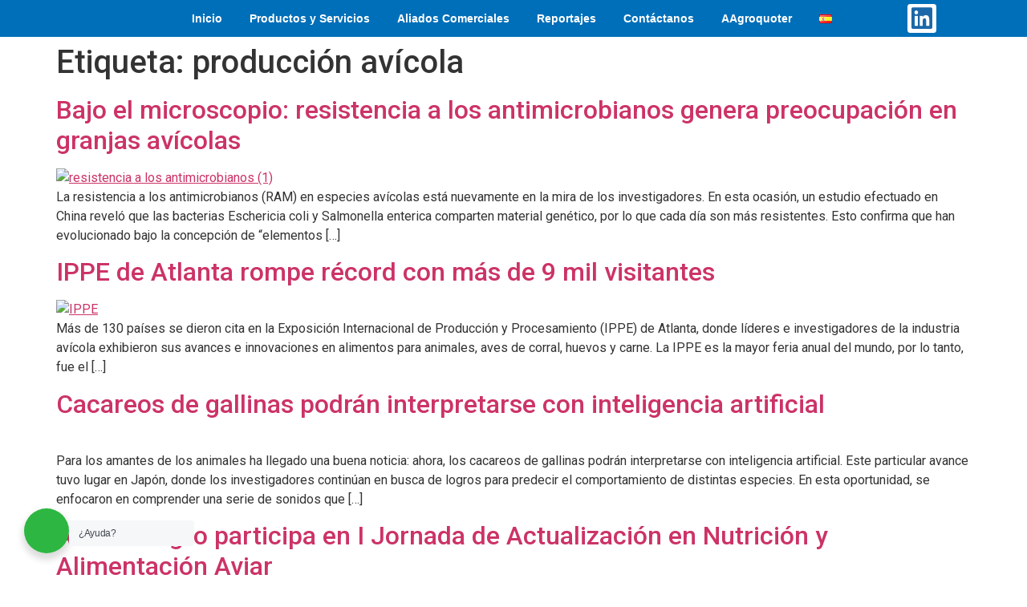

--- FILE ---
content_type: text/html; charset=UTF-8
request_url: https://americaagro.com/tag/produccion-avicola/
body_size: 33454
content:
<!doctype html>
<html lang="es-ES">
<head>
	<meta charset="UTF-8">
	<meta name="viewport" content="width=device-width, initial-scale=1">
	<link rel="profile" href="https://gmpg.org/xfn/11">
	<meta name='robots' content='index, follow, max-image-preview:large, max-snippet:-1, max-video-preview:-1' />
<script>window._wca = window._wca || [];</script>

	<!-- This site is optimized with the Yoast SEO Premium plugin v19.3 (Yoast SEO v21.1) - https://yoast.com/wordpress/plugins/seo/ -->
	<title>producción avícola archivos - AmericaAgro</title>
	<link rel="canonical" href="https://americaagro.com/tag/produccion-avicola/" />
	<link rel="next" href="https://americaagro.com/tag/produccion-avicola/page/2/" />
	<meta property="og:locale" content="es_ES" />
	<meta property="og:type" content="article" />
	<meta property="og:title" content="producción avícola archivos" />
	<meta property="og:url" content="https://americaagro.com/tag/produccion-avicola/" />
	<meta property="og:site_name" content="AmericaAgro" />
	<meta property="og:image" content="https://americaagro.com/wp-content/uploads/2024/06/lo-que-somos-y-hacemos-2024-04-1.png" />
	<meta property="og:image:width" content="1000" />
	<meta property="og:image:height" content="1000" />
	<meta property="og:image:type" content="image/png" />
	<meta name="twitter:card" content="summary_large_image" />
	<meta name="twitter:site" content="@Americaagro_ca" />
	<script type="application/ld+json" class="yoast-schema-graph">{"@context":"https://schema.org","@graph":[{"@type":"CollectionPage","@id":"https://americaagro.com/tag/produccion-avicola/","url":"https://americaagro.com/tag/produccion-avicola/","name":"producción avícola archivos - AmericaAgro","isPartOf":{"@id":"https://americaagro.com/#website"},"primaryImageOfPage":{"@id":"https://americaagro.com/tag/produccion-avicola/#primaryimage"},"image":{"@id":"https://americaagro.com/tag/produccion-avicola/#primaryimage"},"thumbnailUrl":"https://americaagro.com/wp-content/uploads/2024/02/resistencia-a-los-antimicrobianos-1.webp","breadcrumb":{"@id":"https://americaagro.com/tag/produccion-avicola/#breadcrumb"},"inLanguage":"es"},{"@type":"ImageObject","inLanguage":"es","@id":"https://americaagro.com/tag/produccion-avicola/#primaryimage","url":"https://americaagro.com/wp-content/uploads/2024/02/resistencia-a-los-antimicrobianos-1.webp","contentUrl":"https://americaagro.com/wp-content/uploads/2024/02/resistencia-a-los-antimicrobianos-1.webp","width":600,"height":400,"caption":"China concentra mayor cantidad de bacterias con resistencia a los antimicrobianos que Europa. Imagen de Freepik."},{"@type":"BreadcrumbList","@id":"https://americaagro.com/tag/produccion-avicola/#breadcrumb","itemListElement":[{"@type":"ListItem","position":1,"name":"Portada","item":"https://americaagro.com/"},{"@type":"ListItem","position":2,"name":"producción avícola"}]},{"@type":"WebSite","@id":"https://americaagro.com/#website","url":"https://americaagro.com/","name":"AmericaAgro","description":"Somos una empresa comercializadora de equipos, productos e insumos para granjas porcinas 🐷y avícolas 🐔; asesoramos, ofrecemos consultoría.","publisher":{"@id":"https://americaagro.com/#organization"},"potentialAction":[{"@type":"SearchAction","target":{"@type":"EntryPoint","urlTemplate":"https://americaagro.com/?s={search_term_string}"},"query-input":"required name=search_term_string"}],"inLanguage":"es"},{"@type":"Organization","@id":"https://americaagro.com/#organization","name":"AmericaAgro","url":"https://americaagro.com/","logo":{"@type":"ImageObject","inLanguage":"es","@id":"https://americaagro.com/#/schema/logo/image/","url":"https://americaagro.com/wp-content/uploads/2020/12/Logo-AmericaAgro-firma-web.png","contentUrl":"https://americaagro.com/wp-content/uploads/2020/12/Logo-AmericaAgro-firma-web.png","width":283,"height":200,"caption":"AmericaAgro"},"image":{"@id":"https://americaagro.com/#/schema/logo/image/"},"sameAs":["https://web.facebook.com/americaagro.ca","https://twitter.com/Americaagro_ca","https://www.linkedin.com/company/americaagro-ca/","https://www.instagram.com/americaagro.ca/"]}]}</script>
	<!-- / Yoast SEO Premium plugin. -->


<link rel='dns-prefetch' href='//stats.wp.com' />
<link href='https://fonts.gstatic.com' crossorigin rel='preconnect' />
<link rel="alternate" type="application/rss+xml" title="AmericaAgro &raquo; Feed" href="https://americaagro.com/feed/" />
<link rel="alternate" type="application/rss+xml" title="AmericaAgro &raquo; Feed de los comentarios" href="https://americaagro.com/comments/feed/" />
<link rel="alternate" type="application/rss+xml" title="AmericaAgro &raquo; Etiqueta producción avícola del feed" href="https://americaagro.com/tag/produccion-avicola/feed/" />
<style id='wp-emoji-styles-inline-css'>

	img.wp-smiley, img.emoji {
		display: inline !important;
		border: none !important;
		box-shadow: none !important;
		height: 1em !important;
		width: 1em !important;
		margin: 0 0.07em !important;
		vertical-align: -0.1em !important;
		background: none !important;
		padding: 0 !important;
	}
</style>
<link rel='stylesheet' id='wp-block-library-css' href='https://americaagro.com/wp-includes/css/dist/block-library/style.min.css?ver=6.4.7' media='all' />
<style id='wp-block-library-inline-css'>
.has-text-align-justify{text-align:justify;}
</style>
<link rel='stylesheet' id='mediaelement-css' href='https://americaagro.com/wp-includes/js/mediaelement/mediaelementplayer-legacy.min.css?ver=4.2.17' media='all' />
<link rel='stylesheet' id='wp-mediaelement-css' href='https://americaagro.com/wp-includes/js/mediaelement/wp-mediaelement.min.css?ver=6.4.7' media='all' />
<link rel='stylesheet' id='wc-blocks-vendors-style-css' href='https://americaagro.com/wp-content/plugins/woocommerce/packages/woocommerce-blocks/build/wc-blocks-vendors-style.css?ver=10.9.3' media='all' />
<link rel='stylesheet' id='wc-all-blocks-style-css' href='https://americaagro.com/wp-content/plugins/woocommerce/packages/woocommerce-blocks/build/wc-all-blocks-style.css?ver=10.9.3' media='all' />
<style id='global-styles-inline-css'>
body{--wp--preset--color--black: #000000;--wp--preset--color--cyan-bluish-gray: #abb8c3;--wp--preset--color--white: #ffffff;--wp--preset--color--pale-pink: #f78da7;--wp--preset--color--vivid-red: #cf2e2e;--wp--preset--color--luminous-vivid-orange: #ff6900;--wp--preset--color--luminous-vivid-amber: #fcb900;--wp--preset--color--light-green-cyan: #7bdcb5;--wp--preset--color--vivid-green-cyan: #00d084;--wp--preset--color--pale-cyan-blue: #8ed1fc;--wp--preset--color--vivid-cyan-blue: #0693e3;--wp--preset--color--vivid-purple: #9b51e0;--wp--preset--gradient--vivid-cyan-blue-to-vivid-purple: linear-gradient(135deg,rgba(6,147,227,1) 0%,rgb(155,81,224) 100%);--wp--preset--gradient--light-green-cyan-to-vivid-green-cyan: linear-gradient(135deg,rgb(122,220,180) 0%,rgb(0,208,130) 100%);--wp--preset--gradient--luminous-vivid-amber-to-luminous-vivid-orange: linear-gradient(135deg,rgba(252,185,0,1) 0%,rgba(255,105,0,1) 100%);--wp--preset--gradient--luminous-vivid-orange-to-vivid-red: linear-gradient(135deg,rgba(255,105,0,1) 0%,rgb(207,46,46) 100%);--wp--preset--gradient--very-light-gray-to-cyan-bluish-gray: linear-gradient(135deg,rgb(238,238,238) 0%,rgb(169,184,195) 100%);--wp--preset--gradient--cool-to-warm-spectrum: linear-gradient(135deg,rgb(74,234,220) 0%,rgb(151,120,209) 20%,rgb(207,42,186) 40%,rgb(238,44,130) 60%,rgb(251,105,98) 80%,rgb(254,248,76) 100%);--wp--preset--gradient--blush-light-purple: linear-gradient(135deg,rgb(255,206,236) 0%,rgb(152,150,240) 100%);--wp--preset--gradient--blush-bordeaux: linear-gradient(135deg,rgb(254,205,165) 0%,rgb(254,45,45) 50%,rgb(107,0,62) 100%);--wp--preset--gradient--luminous-dusk: linear-gradient(135deg,rgb(255,203,112) 0%,rgb(199,81,192) 50%,rgb(65,88,208) 100%);--wp--preset--gradient--pale-ocean: linear-gradient(135deg,rgb(255,245,203) 0%,rgb(182,227,212) 50%,rgb(51,167,181) 100%);--wp--preset--gradient--electric-grass: linear-gradient(135deg,rgb(202,248,128) 0%,rgb(113,206,126) 100%);--wp--preset--gradient--midnight: linear-gradient(135deg,rgb(2,3,129) 0%,rgb(40,116,252) 100%);--wp--preset--font-size--small: 13px;--wp--preset--font-size--medium: 20px;--wp--preset--font-size--large: 36px;--wp--preset--font-size--x-large: 42px;--wp--preset--spacing--20: 0.44rem;--wp--preset--spacing--30: 0.67rem;--wp--preset--spacing--40: 1rem;--wp--preset--spacing--50: 1.5rem;--wp--preset--spacing--60: 2.25rem;--wp--preset--spacing--70: 3.38rem;--wp--preset--spacing--80: 5.06rem;--wp--preset--shadow--natural: 6px 6px 9px rgba(0, 0, 0, 0.2);--wp--preset--shadow--deep: 12px 12px 50px rgba(0, 0, 0, 0.4);--wp--preset--shadow--sharp: 6px 6px 0px rgba(0, 0, 0, 0.2);--wp--preset--shadow--outlined: 6px 6px 0px -3px rgba(255, 255, 255, 1), 6px 6px rgba(0, 0, 0, 1);--wp--preset--shadow--crisp: 6px 6px 0px rgba(0, 0, 0, 1);}body { margin: 0;--wp--style--global--content-size: 800px;--wp--style--global--wide-size: 1200px; }.wp-site-blocks > .alignleft { float: left; margin-right: 2em; }.wp-site-blocks > .alignright { float: right; margin-left: 2em; }.wp-site-blocks > .aligncenter { justify-content: center; margin-left: auto; margin-right: auto; }:where(.wp-site-blocks) > * { margin-block-start: 24px; margin-block-end: 0; }:where(.wp-site-blocks) > :first-child:first-child { margin-block-start: 0; }:where(.wp-site-blocks) > :last-child:last-child { margin-block-end: 0; }body { --wp--style--block-gap: 24px; }:where(body .is-layout-flow)  > :first-child:first-child{margin-block-start: 0;}:where(body .is-layout-flow)  > :last-child:last-child{margin-block-end: 0;}:where(body .is-layout-flow)  > *{margin-block-start: 24px;margin-block-end: 0;}:where(body .is-layout-constrained)  > :first-child:first-child{margin-block-start: 0;}:where(body .is-layout-constrained)  > :last-child:last-child{margin-block-end: 0;}:where(body .is-layout-constrained)  > *{margin-block-start: 24px;margin-block-end: 0;}:where(body .is-layout-flex) {gap: 24px;}:where(body .is-layout-grid) {gap: 24px;}body .is-layout-flow > .alignleft{float: left;margin-inline-start: 0;margin-inline-end: 2em;}body .is-layout-flow > .alignright{float: right;margin-inline-start: 2em;margin-inline-end: 0;}body .is-layout-flow > .aligncenter{margin-left: auto !important;margin-right: auto !important;}body .is-layout-constrained > .alignleft{float: left;margin-inline-start: 0;margin-inline-end: 2em;}body .is-layout-constrained > .alignright{float: right;margin-inline-start: 2em;margin-inline-end: 0;}body .is-layout-constrained > .aligncenter{margin-left: auto !important;margin-right: auto !important;}body .is-layout-constrained > :where(:not(.alignleft):not(.alignright):not(.alignfull)){max-width: var(--wp--style--global--content-size);margin-left: auto !important;margin-right: auto !important;}body .is-layout-constrained > .alignwide{max-width: var(--wp--style--global--wide-size);}body .is-layout-flex{display: flex;}body .is-layout-flex{flex-wrap: wrap;align-items: center;}body .is-layout-flex > *{margin: 0;}body .is-layout-grid{display: grid;}body .is-layout-grid > *{margin: 0;}body{padding-top: 0px;padding-right: 0px;padding-bottom: 0px;padding-left: 0px;}a:where(:not(.wp-element-button)){text-decoration: underline;}.wp-element-button, .wp-block-button__link{background-color: #32373c;border-width: 0;color: #fff;font-family: inherit;font-size: inherit;line-height: inherit;padding: calc(0.667em + 2px) calc(1.333em + 2px);text-decoration: none;}.has-black-color{color: var(--wp--preset--color--black) !important;}.has-cyan-bluish-gray-color{color: var(--wp--preset--color--cyan-bluish-gray) !important;}.has-white-color{color: var(--wp--preset--color--white) !important;}.has-pale-pink-color{color: var(--wp--preset--color--pale-pink) !important;}.has-vivid-red-color{color: var(--wp--preset--color--vivid-red) !important;}.has-luminous-vivid-orange-color{color: var(--wp--preset--color--luminous-vivid-orange) !important;}.has-luminous-vivid-amber-color{color: var(--wp--preset--color--luminous-vivid-amber) !important;}.has-light-green-cyan-color{color: var(--wp--preset--color--light-green-cyan) !important;}.has-vivid-green-cyan-color{color: var(--wp--preset--color--vivid-green-cyan) !important;}.has-pale-cyan-blue-color{color: var(--wp--preset--color--pale-cyan-blue) !important;}.has-vivid-cyan-blue-color{color: var(--wp--preset--color--vivid-cyan-blue) !important;}.has-vivid-purple-color{color: var(--wp--preset--color--vivid-purple) !important;}.has-black-background-color{background-color: var(--wp--preset--color--black) !important;}.has-cyan-bluish-gray-background-color{background-color: var(--wp--preset--color--cyan-bluish-gray) !important;}.has-white-background-color{background-color: var(--wp--preset--color--white) !important;}.has-pale-pink-background-color{background-color: var(--wp--preset--color--pale-pink) !important;}.has-vivid-red-background-color{background-color: var(--wp--preset--color--vivid-red) !important;}.has-luminous-vivid-orange-background-color{background-color: var(--wp--preset--color--luminous-vivid-orange) !important;}.has-luminous-vivid-amber-background-color{background-color: var(--wp--preset--color--luminous-vivid-amber) !important;}.has-light-green-cyan-background-color{background-color: var(--wp--preset--color--light-green-cyan) !important;}.has-vivid-green-cyan-background-color{background-color: var(--wp--preset--color--vivid-green-cyan) !important;}.has-pale-cyan-blue-background-color{background-color: var(--wp--preset--color--pale-cyan-blue) !important;}.has-vivid-cyan-blue-background-color{background-color: var(--wp--preset--color--vivid-cyan-blue) !important;}.has-vivid-purple-background-color{background-color: var(--wp--preset--color--vivid-purple) !important;}.has-black-border-color{border-color: var(--wp--preset--color--black) !important;}.has-cyan-bluish-gray-border-color{border-color: var(--wp--preset--color--cyan-bluish-gray) !important;}.has-white-border-color{border-color: var(--wp--preset--color--white) !important;}.has-pale-pink-border-color{border-color: var(--wp--preset--color--pale-pink) !important;}.has-vivid-red-border-color{border-color: var(--wp--preset--color--vivid-red) !important;}.has-luminous-vivid-orange-border-color{border-color: var(--wp--preset--color--luminous-vivid-orange) !important;}.has-luminous-vivid-amber-border-color{border-color: var(--wp--preset--color--luminous-vivid-amber) !important;}.has-light-green-cyan-border-color{border-color: var(--wp--preset--color--light-green-cyan) !important;}.has-vivid-green-cyan-border-color{border-color: var(--wp--preset--color--vivid-green-cyan) !important;}.has-pale-cyan-blue-border-color{border-color: var(--wp--preset--color--pale-cyan-blue) !important;}.has-vivid-cyan-blue-border-color{border-color: var(--wp--preset--color--vivid-cyan-blue) !important;}.has-vivid-purple-border-color{border-color: var(--wp--preset--color--vivid-purple) !important;}.has-vivid-cyan-blue-to-vivid-purple-gradient-background{background: var(--wp--preset--gradient--vivid-cyan-blue-to-vivid-purple) !important;}.has-light-green-cyan-to-vivid-green-cyan-gradient-background{background: var(--wp--preset--gradient--light-green-cyan-to-vivid-green-cyan) !important;}.has-luminous-vivid-amber-to-luminous-vivid-orange-gradient-background{background: var(--wp--preset--gradient--luminous-vivid-amber-to-luminous-vivid-orange) !important;}.has-luminous-vivid-orange-to-vivid-red-gradient-background{background: var(--wp--preset--gradient--luminous-vivid-orange-to-vivid-red) !important;}.has-very-light-gray-to-cyan-bluish-gray-gradient-background{background: var(--wp--preset--gradient--very-light-gray-to-cyan-bluish-gray) !important;}.has-cool-to-warm-spectrum-gradient-background{background: var(--wp--preset--gradient--cool-to-warm-spectrum) !important;}.has-blush-light-purple-gradient-background{background: var(--wp--preset--gradient--blush-light-purple) !important;}.has-blush-bordeaux-gradient-background{background: var(--wp--preset--gradient--blush-bordeaux) !important;}.has-luminous-dusk-gradient-background{background: var(--wp--preset--gradient--luminous-dusk) !important;}.has-pale-ocean-gradient-background{background: var(--wp--preset--gradient--pale-ocean) !important;}.has-electric-grass-gradient-background{background: var(--wp--preset--gradient--electric-grass) !important;}.has-midnight-gradient-background{background: var(--wp--preset--gradient--midnight) !important;}.has-small-font-size{font-size: var(--wp--preset--font-size--small) !important;}.has-medium-font-size{font-size: var(--wp--preset--font-size--medium) !important;}.has-large-font-size{font-size: var(--wp--preset--font-size--large) !important;}.has-x-large-font-size{font-size: var(--wp--preset--font-size--x-large) !important;}
.wp-block-navigation a:where(:not(.wp-element-button)){color: inherit;}
.wp-block-pullquote{font-size: 1.5em;line-height: 1.6;}
</style>
<link rel='stylesheet' id='contact-form-7-css' href='https://americaagro.com/wp-content/plugins/contact-form-7/includes/css/styles.css?ver=5.9.8' media='all' />
<link rel='stylesheet' id='nta-css-popup-css' href='https://americaagro.com/wp-content/plugins/whatsapp-for-wordpress/assets/css/style.css?ver=6.4.7' media='all' />
<link rel='stylesheet' id='woocommerce-layout-css' href='https://americaagro.com/wp-content/plugins/woocommerce/assets/css/woocommerce-layout.css?ver=8.1.3' media='all' />
<style id='woocommerce-layout-inline-css'>

	.infinite-scroll .woocommerce-pagination {
		display: none;
	}
</style>
<link rel='stylesheet' id='woocommerce-smallscreen-css' href='https://americaagro.com/wp-content/plugins/woocommerce/assets/css/woocommerce-smallscreen.css?ver=8.1.3' media='only screen and (max-width: 768px)' />
<link rel='stylesheet' id='woocommerce-general-css' href='https://americaagro.com/wp-content/plugins/woocommerce/assets/css/woocommerce.css?ver=8.1.3' media='all' />
<style id='woocommerce-inline-inline-css'>
.woocommerce form .form-row .required { visibility: visible; }
</style>
<link rel='stylesheet' id='hello-elementor-css' href='https://americaagro.com/wp-content/themes/hello-elementor/style.min.css?ver=3.3.0' media='all' />
<link rel='stylesheet' id='hello-elementor-theme-style-css' href='https://americaagro.com/wp-content/themes/hello-elementor/theme.min.css?ver=3.3.0' media='all' />
<link rel='stylesheet' id='hello-elementor-header-footer-css' href='https://americaagro.com/wp-content/themes/hello-elementor/header-footer.min.css?ver=3.3.0' media='all' />
<link rel='stylesheet' id='elementor-icons-css' href='https://americaagro.com/wp-content/plugins/elementor/assets/lib/eicons/css/elementor-icons.min.css?ver=5.23.0' media='all' />
<link rel='stylesheet' id='elementor-frontend-css' href='https://americaagro.com/wp-content/plugins/elementor/assets/css/frontend-lite.min.css?ver=3.16.1' media='all' />
<link rel='stylesheet' id='swiper-css' href='https://americaagro.com/wp-content/plugins/elementor/assets/lib/swiper/css/swiper.min.css?ver=5.3.6' media='all' />
<link rel='stylesheet' id='elementor-post-1476-css' href='https://americaagro.com/wp-content/uploads/elementor/css/post-1476.css?ver=1747087575' media='all' />
<link rel='stylesheet' id='elementor-pro-css' href='https://americaagro.com/wp-content/plugins/elementor-pro/assets/css/frontend-lite.min.css?ver=3.15.1' media='all' />
<link rel='stylesheet' id='font-awesome-5-all-css' href='https://americaagro.com/wp-content/plugins/elementor/assets/lib/font-awesome/css/all.min.css?ver=3.16.1' media='all' />
<link rel='stylesheet' id='font-awesome-4-shim-css' href='https://americaagro.com/wp-content/plugins/elementor/assets/lib/font-awesome/css/v4-shims.min.css?ver=3.16.1' media='all' />
<link rel='stylesheet' id='elementor-global-css' href='https://americaagro.com/wp-content/uploads/elementor/css/global.css?ver=1747087576' media='all' />
<link rel='stylesheet' id='elementor-post-1335-css' href='https://americaagro.com/wp-content/uploads/elementor/css/post-1335.css?ver=1749534260' media='all' />
<link rel='stylesheet' id='elementor-post-2100-css' href='https://americaagro.com/wp-content/uploads/elementor/css/post-2100.css?ver=1757354436' media='all' />
<link rel='stylesheet' id='eael-general-css' href='https://americaagro.com/wp-content/plugins/essential-addons-for-elementor-lite/assets/front-end/css/view/general.min.css?ver=5.8.8' media='all' />
<link rel='stylesheet' id='google-fonts-1-css' href='https://fonts.googleapis.com/css?family=Roboto%3A100%2C100italic%2C200%2C200italic%2C300%2C300italic%2C400%2C400italic%2C500%2C500italic%2C600%2C600italic%2C700%2C700italic%2C800%2C800italic%2C900%2C900italic%7CRoboto+Slab%3A100%2C100italic%2C200%2C200italic%2C300%2C300italic%2C400%2C400italic%2C500%2C500italic%2C600%2C600italic%2C700%2C700italic%2C800%2C800italic%2C900%2C900italic&#038;display=auto&#038;ver=6.4.7' media='all' />
<link rel='stylesheet' id='jetpack_css-css' href='https://americaagro.com/wp-content/plugins/jetpack/css/jetpack.css?ver=12.8.2' media='all' />
<link rel="preconnect" href="https://fonts.gstatic.com/" crossorigin><script src="https://americaagro.com/wp-includes/js/jquery/jquery.min.js?ver=3.7.1" id="jquery-core-js"></script>
<script src="https://americaagro.com/wp-includes/js/jquery/jquery-migrate.min.js?ver=3.4.1" id="jquery-migrate-js"></script>
<script src="https://americaagro.com/wp-content/plugins/revslider/public/assets/js/rbtools.min.js?ver=6.6.18" async id="tp-tools-js"></script>
<script src="https://americaagro.com/wp-content/plugins/revslider/public/assets/js/rs6.min.js?ver=6.6.18" async id="revmin-js"></script>
<script id="nta-js-popup-js-extra">
var ntaWA = {"ga":"1","ajaxurl":"https:\/\/americaagro.com\/wp-admin\/admin-ajax.php","nonce":"0357ca7585"};
</script>
<script src="https://americaagro.com/wp-content/plugins/whatsapp-for-wordpress/assets/js/main.js?ver=6.4.7" id="nta-js-popup-js"></script>
<script id="WCPAY_ASSETS-js-extra">
var wcpayAssets = {"url":"https:\/\/americaagro.com\/wp-content\/plugins\/woocommerce-payments\/dist\/"};
</script>
<script src="https://stats.wp.com/s-202501.js" id="woocommerce-analytics-js" defer data-wp-strategy="defer"></script>
<script src="https://americaagro.com/wp-content/plugins/elementor/assets/lib/font-awesome/js/v4-shims.min.js?ver=3.16.1" id="font-awesome-4-shim-js"></script>
<link rel="https://api.w.org/" href="https://americaagro.com/wp-json/" /><link rel="alternate" type="application/json" href="https://americaagro.com/wp-json/wp/v2/tags/236" /><link rel="EditURI" type="application/rsd+xml" title="RSD" href="https://americaagro.com/xmlrpc.php?rsd" />
<meta name="generator" content="WordPress 6.4.7" />
<meta name="generator" content="WooCommerce 8.1.3" />

		<!-- GA Google Analytics @ https://m0n.co/ga -->
		<script>
			(function(i,s,o,g,r,a,m){i['GoogleAnalyticsObject']=r;i[r]=i[r]||function(){
			(i[r].q=i[r].q||[]).push(arguments)},i[r].l=1*new Date();a=s.createElement(o),
			m=s.getElementsByTagName(o)[0];a.async=1;a.src=g;m.parentNode.insertBefore(a,m)
			})(window,document,'script','https://www.google-analytics.com/analytics.js','ga');
			ga('create', 'UA-180682105-1', 'auto');
			ga('send', 'pageview');
		</script>

	        <style>
            .wa__stt_offline {
                pointer-events: none;
            }

            .wa__button_text_only_me .wa__btn_txt {
                padding-top: 16px !important;
                padding-bottom: 15px !important;
            }

            .wa__popup_content_item .wa__cs_img_wrap {
                width: 48px;
                height: 48px;
            }

            .wa__popup_chat_box .wa__popup_heading {
                background: #2db742;
            }

            .wa__btn_popup .wa__btn_popup_icon {
                background: #2db742;
            }

            .wa__popup_chat_box .wa__stt {
                border-left: 2px solid #2db742;
            }

            .wa__popup_chat_box .wa__popup_heading .wa__popup_title {
                color: #fff;
            }

            .wa__popup_chat_box .wa__popup_heading .wa__popup_intro {
                color: #fff;
                opacity: 0.8;
            }

            .wa__popup_chat_box .wa__popup_heading .wa__popup_intro strong {}

            .wa__btn_popup {
                left: 30px;
                right: unset;
            }

            .wa__btn_popup .wa__btn_popup_txt {
                left: 100%;
            }

            .wa__popup_chat_box {
                left: 25px;
            }

                    </style>
	<style>img#wpstats{display:none}</style>
			<noscript><style>.woocommerce-product-gallery{ opacity: 1 !important; }</style></noscript>
	<meta name="generator" content="Elementor 3.16.1; features: e_dom_optimization, e_optimized_assets_loading, e_optimized_css_loading, additional_custom_breakpoints; settings: css_print_method-external, google_font-enabled, font_display-auto">
<meta name="generator" content="Powered by Slider Revolution 6.6.18 - responsive, Mobile-Friendly Slider Plugin for WordPress with comfortable drag and drop interface." />
<link rel="icon" href="https://americaagro.com/wp-content/uploads/2019/05/cropped-americaagro-menu-logo-regular-azul100-32x32.png" sizes="32x32" />
<link rel="icon" href="https://americaagro.com/wp-content/uploads/2019/05/cropped-americaagro-menu-logo-regular-azul100-192x192.png" sizes="192x192" />
<link rel="apple-touch-icon" href="https://americaagro.com/wp-content/uploads/2019/05/cropped-americaagro-menu-logo-regular-azul100-180x180.png" />
<meta name="msapplication-TileImage" content="https://americaagro.com/wp-content/uploads/2019/05/cropped-americaagro-menu-logo-regular-azul100-270x270.png" />
<script>function setREVStartSize(e){
			//window.requestAnimationFrame(function() {
				window.RSIW = window.RSIW===undefined ? window.innerWidth : window.RSIW;
				window.RSIH = window.RSIH===undefined ? window.innerHeight : window.RSIH;
				try {
					var pw = document.getElementById(e.c).parentNode.offsetWidth,
						newh;
					pw = pw===0 || isNaN(pw) || (e.l=="fullwidth" || e.layout=="fullwidth") ? window.RSIW : pw;
					e.tabw = e.tabw===undefined ? 0 : parseInt(e.tabw);
					e.thumbw = e.thumbw===undefined ? 0 : parseInt(e.thumbw);
					e.tabh = e.tabh===undefined ? 0 : parseInt(e.tabh);
					e.thumbh = e.thumbh===undefined ? 0 : parseInt(e.thumbh);
					e.tabhide = e.tabhide===undefined ? 0 : parseInt(e.tabhide);
					e.thumbhide = e.thumbhide===undefined ? 0 : parseInt(e.thumbhide);
					e.mh = e.mh===undefined || e.mh=="" || e.mh==="auto" ? 0 : parseInt(e.mh,0);
					if(e.layout==="fullscreen" || e.l==="fullscreen")
						newh = Math.max(e.mh,window.RSIH);
					else{
						e.gw = Array.isArray(e.gw) ? e.gw : [e.gw];
						for (var i in e.rl) if (e.gw[i]===undefined || e.gw[i]===0) e.gw[i] = e.gw[i-1];
						e.gh = e.el===undefined || e.el==="" || (Array.isArray(e.el) && e.el.length==0)? e.gh : e.el;
						e.gh = Array.isArray(e.gh) ? e.gh : [e.gh];
						for (var i in e.rl) if (e.gh[i]===undefined || e.gh[i]===0) e.gh[i] = e.gh[i-1];
											
						var nl = new Array(e.rl.length),
							ix = 0,
							sl;
						e.tabw = e.tabhide>=pw ? 0 : e.tabw;
						e.thumbw = e.thumbhide>=pw ? 0 : e.thumbw;
						e.tabh = e.tabhide>=pw ? 0 : e.tabh;
						e.thumbh = e.thumbhide>=pw ? 0 : e.thumbh;
						for (var i in e.rl) nl[i] = e.rl[i]<window.RSIW ? 0 : e.rl[i];
						sl = nl[0];
						for (var i in nl) if (sl>nl[i] && nl[i]>0) { sl = nl[i]; ix=i;}
						var m = pw>(e.gw[ix]+e.tabw+e.thumbw) ? 1 : (pw-(e.tabw+e.thumbw)) / (e.gw[ix]);
						newh =  (e.gh[ix] * m) + (e.tabh + e.thumbh);
					}
					var el = document.getElementById(e.c);
					if (el!==null && el) el.style.height = newh+"px";
					el = document.getElementById(e.c+"_wrapper");
					if (el!==null && el) {
						el.style.height = newh+"px";
						el.style.display = "block";
					}
				} catch(e){
					console.log("Failure at Presize of Slider:" + e)
				}
			//});
		  };</script>
</head>
<body class="archive tag tag-produccion-avicola tag-236 wp-custom-logo wp-embed-responsive theme-hello-elementor woocommerce-no-js theme-default elementor-default elementor-kit-1476">


<a class="skip-link screen-reader-text" href="#content">Ir al contenido</a>

		<div data-elementor-type="header" data-elementor-id="1335" class="elementor elementor-1335 elementor-location-header" data-elementor-post-type="elementor_library">
								<header data-particle_enable="false" data-particle-mobile-disabled="false" class="elementor-section elementor-top-section elementor-element elementor-element-e2f6b50 elementor-section-content-middle elementor-section-boxed elementor-section-height-default elementor-section-height-default" data-id="e2f6b50" data-element_type="section" data-settings="{&quot;background_background&quot;:&quot;classic&quot;,&quot;sticky&quot;:&quot;top&quot;,&quot;sticky_on&quot;:[&quot;desktop&quot;,&quot;tablet&quot;,&quot;mobile&quot;],&quot;sticky_offset&quot;:0,&quot;sticky_effects_offset&quot;:0}">
						<div class="elementor-container elementor-column-gap-no">
					<div class="elementor-column elementor-col-16 elementor-top-column elementor-element elementor-element-a3c3a07" data-id="a3c3a07" data-element_type="column">
			<div class="elementor-widget-wrap elementor-element-populated">
								<div class="elementor-element elementor-element-27ca2ec elementor-widget__width-initial elementor-widget elementor-widget-theme-site-logo elementor-widget-image" data-id="27ca2ec" data-element_type="widget" data-widget_type="theme-site-logo.default">
				<div class="elementor-widget-container">
			<style>/*! elementor - v3.16.0 - 12-09-2023 */
.elementor-widget-image{text-align:center}.elementor-widget-image a{display:inline-block}.elementor-widget-image a img[src$=".svg"]{width:48px}.elementor-widget-image img{vertical-align:middle;display:inline-block}</style>								<a href="https://americaagro.com">
			<img width="764" height="626" src="https://americaagro.com/wp-content/uploads/2022/09/cropped-AA-logo-AA.png" class="attachment-full size-full wp-image-3542" alt="" srcset="https://americaagro.com/wp-content/uploads/2022/09/cropped-AA-logo-AA.png 764w, https://americaagro.com/wp-content/uploads/2022/09/cropped-AA-logo-AA-300x246.png 300w, https://americaagro.com/wp-content/uploads/2022/09/cropped-AA-logo-AA-600x492.png 600w" sizes="(max-width: 764px) 100vw, 764px" />				</a>
											</div>
				</div>
					</div>
		</div>
				<div class="elementor-column elementor-col-66 elementor-top-column elementor-element elementor-element-9134136" data-id="9134136" data-element_type="column">
			<div class="elementor-widget-wrap elementor-element-populated">
								<div class="elementor-element elementor-element-d85cad7 elementor-nav-menu__align-center elementor-widget__width-initial elementor-nav-menu--dropdown-tablet elementor-nav-menu__text-align-aside elementor-nav-menu--toggle elementor-nav-menu--burger elementor-widget elementor-widget-nav-menu" data-id="d85cad7" data-element_type="widget" data-settings="{&quot;layout&quot;:&quot;horizontal&quot;,&quot;submenu_icon&quot;:{&quot;value&quot;:&quot;&lt;i class=\&quot;fas fa-caret-down\&quot;&gt;&lt;\/i&gt;&quot;,&quot;library&quot;:&quot;fa-solid&quot;},&quot;toggle&quot;:&quot;burger&quot;}" data-widget_type="nav-menu.default">
				<div class="elementor-widget-container">
			<link rel="stylesheet" href="https://americaagro.com/wp-content/plugins/elementor-pro/assets/css/widget-nav-menu.min.css">			<nav class="elementor-nav-menu--main elementor-nav-menu__container elementor-nav-menu--layout-horizontal e--pointer-underline e--animation-fade">
				<ul id="menu-1-d85cad7" class="elementor-nav-menu"><li class="menu-item menu-item-type-post_type menu-item-object-page menu-item-home menu-item-2573"><a href="https://americaagro.com/" class="elementor-item">Inicio</a></li>
<li class="menu-item menu-item-type-post_type menu-item-object-page menu-item-2576"><a href="https://americaagro.com/servicios/" class="elementor-item">Productos y Servicios</a></li>
<li class="menu-item menu-item-type-post_type menu-item-object-page menu-item-4811"><a href="https://americaagro.com/aliados-comerciales/" class="elementor-item">Aliados Comerciales</a></li>
<li class="menu-item menu-item-type-post_type menu-item-object-page menu-item-2575"><a href="https://americaagro.com/reportajes/" class="elementor-item">Reportajes</a></li>
<li class="menu-item menu-item-type-post_type menu-item-object-page menu-item-2574"><a href="https://americaagro.com/contactanos/" class="elementor-item">Contáctanos</a></li>
<li class="menu-item menu-item-type-custom menu-item-object-custom menu-item-5061"><a href="https://123.1.123.123" class="elementor-item">AAgroquoter</a></li>
<li class="pll-parent-menu-item menu-item menu-item-type-custom menu-item-object-custom current-menu-parent menu-item-has-children menu-item-2595"><a href="#pll_switcher" class="elementor-item elementor-item-anchor"><img src="[data-uri]" alt="Español" width="16" height="11" style="width: 16px; height: 11px;" /></a>
<ul class="sub-menu elementor-nav-menu--dropdown">
	<li class="lang-item lang-item-60 lang-item-es current-lang lang-item-first menu-item menu-item-type-custom menu-item-object-custom menu-item-2595-es"><a href="https://americaagro.com/tag/produccion-avicola/" hreflang="es-ES" lang="es-ES" class="elementor-sub-item"><img src="[data-uri]" alt="Español" width="16" height="11" style="width: 16px; height: 11px;" /></a></li>
	<li class="lang-item lang-item-63 lang-item-en no-translation menu-item menu-item-type-custom menu-item-object-custom menu-item-2595-en"><a href="https://americaagro.com/en/home/" hreflang="en-US" lang="en-US" class="elementor-sub-item"><img src="[data-uri]" alt="English" width="16" height="11" style="width: 16px; height: 11px;" /></a></li>
</ul>
</li>
</ul>			</nav>
					<div class="elementor-menu-toggle" role="button" tabindex="0" aria-label="Menu Toggle" aria-expanded="false">
			<i aria-hidden="true" role="presentation" class="elementor-menu-toggle__icon--open eicon-menu-bar"></i><i aria-hidden="true" role="presentation" class="elementor-menu-toggle__icon--close eicon-close"></i>			<span class="elementor-screen-only">Menu</span>
		</div>
					<nav class="elementor-nav-menu--dropdown elementor-nav-menu__container" aria-hidden="true">
				<ul id="menu-2-d85cad7" class="elementor-nav-menu"><li class="menu-item menu-item-type-post_type menu-item-object-page menu-item-home menu-item-2573"><a href="https://americaagro.com/" class="elementor-item" tabindex="-1">Inicio</a></li>
<li class="menu-item menu-item-type-post_type menu-item-object-page menu-item-2576"><a href="https://americaagro.com/servicios/" class="elementor-item" tabindex="-1">Productos y Servicios</a></li>
<li class="menu-item menu-item-type-post_type menu-item-object-page menu-item-4811"><a href="https://americaagro.com/aliados-comerciales/" class="elementor-item" tabindex="-1">Aliados Comerciales</a></li>
<li class="menu-item menu-item-type-post_type menu-item-object-page menu-item-2575"><a href="https://americaagro.com/reportajes/" class="elementor-item" tabindex="-1">Reportajes</a></li>
<li class="menu-item menu-item-type-post_type menu-item-object-page menu-item-2574"><a href="https://americaagro.com/contactanos/" class="elementor-item" tabindex="-1">Contáctanos</a></li>
<li class="menu-item menu-item-type-custom menu-item-object-custom menu-item-5061"><a href="https://123.1.123.123" class="elementor-item" tabindex="-1">AAgroquoter</a></li>
<li class="pll-parent-menu-item menu-item menu-item-type-custom menu-item-object-custom current-menu-parent menu-item-has-children menu-item-2595"><a href="#pll_switcher" class="elementor-item elementor-item-anchor" tabindex="-1"><img src="[data-uri]" alt="Español" width="16" height="11" style="width: 16px; height: 11px;" /></a>
<ul class="sub-menu elementor-nav-menu--dropdown">
	<li class="lang-item lang-item-60 lang-item-es current-lang lang-item-first menu-item menu-item-type-custom menu-item-object-custom menu-item-2595-es"><a href="https://americaagro.com/tag/produccion-avicola/" hreflang="es-ES" lang="es-ES" class="elementor-sub-item" tabindex="-1"><img src="[data-uri]" alt="Español" width="16" height="11" style="width: 16px; height: 11px;" /></a></li>
	<li class="lang-item lang-item-63 lang-item-en no-translation menu-item menu-item-type-custom menu-item-object-custom menu-item-2595-en"><a href="https://americaagro.com/en/home/" hreflang="en-US" lang="en-US" class="elementor-sub-item" tabindex="-1"><img src="[data-uri]" alt="English" width="16" height="11" style="width: 16px; height: 11px;" /></a></li>
</ul>
</li>
</ul>			</nav>
				</div>
				</div>
					</div>
		</div>
				<div class="elementor-column elementor-col-16 elementor-top-column elementor-element elementor-element-9261ab0 elementor-hidden-tablet elementor-hidden-phone" data-id="9261ab0" data-element_type="column">
			<div class="elementor-widget-wrap elementor-element-populated">
								<div class="elementor-element elementor-element-c9666d5 e-grid-align-mobile-center elementor-widget__width-initial elementor-shape-rounded elementor-grid-0 e-grid-align-center elementor-widget elementor-widget-social-icons" data-id="c9666d5" data-element_type="widget" data-widget_type="social-icons.default">
				<div class="elementor-widget-container">
			<style>/*! elementor - v3.16.0 - 12-09-2023 */
.elementor-widget-social-icons.elementor-grid-0 .elementor-widget-container,.elementor-widget-social-icons.elementor-grid-mobile-0 .elementor-widget-container,.elementor-widget-social-icons.elementor-grid-tablet-0 .elementor-widget-container{line-height:1;font-size:0}.elementor-widget-social-icons:not(.elementor-grid-0):not(.elementor-grid-tablet-0):not(.elementor-grid-mobile-0) .elementor-grid{display:inline-grid}.elementor-widget-social-icons .elementor-grid{grid-column-gap:var(--grid-column-gap,5px);grid-row-gap:var(--grid-row-gap,5px);grid-template-columns:var(--grid-template-columns);justify-content:var(--justify-content,center);justify-items:var(--justify-content,center)}.elementor-icon.elementor-social-icon{font-size:var(--icon-size,25px);line-height:var(--icon-size,25px);width:calc(var(--icon-size, 25px) + (2 * var(--icon-padding, .5em)));height:calc(var(--icon-size, 25px) + (2 * var(--icon-padding, .5em)))}.elementor-social-icon{--e-social-icon-icon-color:#fff;display:inline-flex;background-color:#69727d;align-items:center;justify-content:center;text-align:center;cursor:pointer}.elementor-social-icon i{color:var(--e-social-icon-icon-color)}.elementor-social-icon svg{fill:var(--e-social-icon-icon-color)}.elementor-social-icon:last-child{margin:0}.elementor-social-icon:hover{opacity:.9;color:#fff}.elementor-social-icon-android{background-color:#a4c639}.elementor-social-icon-apple{background-color:#999}.elementor-social-icon-behance{background-color:#1769ff}.elementor-social-icon-bitbucket{background-color:#205081}.elementor-social-icon-codepen{background-color:#000}.elementor-social-icon-delicious{background-color:#39f}.elementor-social-icon-deviantart{background-color:#05cc47}.elementor-social-icon-digg{background-color:#005be2}.elementor-social-icon-dribbble{background-color:#ea4c89}.elementor-social-icon-elementor{background-color:#d30c5c}.elementor-social-icon-envelope{background-color:#ea4335}.elementor-social-icon-facebook,.elementor-social-icon-facebook-f{background-color:#3b5998}.elementor-social-icon-flickr{background-color:#0063dc}.elementor-social-icon-foursquare{background-color:#2d5be3}.elementor-social-icon-free-code-camp,.elementor-social-icon-freecodecamp{background-color:#006400}.elementor-social-icon-github{background-color:#333}.elementor-social-icon-gitlab{background-color:#e24329}.elementor-social-icon-globe{background-color:#69727d}.elementor-social-icon-google-plus,.elementor-social-icon-google-plus-g{background-color:#dd4b39}.elementor-social-icon-houzz{background-color:#7ac142}.elementor-social-icon-instagram{background-color:#262626}.elementor-social-icon-jsfiddle{background-color:#487aa2}.elementor-social-icon-link{background-color:#818a91}.elementor-social-icon-linkedin,.elementor-social-icon-linkedin-in{background-color:#0077b5}.elementor-social-icon-medium{background-color:#00ab6b}.elementor-social-icon-meetup{background-color:#ec1c40}.elementor-social-icon-mixcloud{background-color:#273a4b}.elementor-social-icon-odnoklassniki{background-color:#f4731c}.elementor-social-icon-pinterest{background-color:#bd081c}.elementor-social-icon-product-hunt{background-color:#da552f}.elementor-social-icon-reddit{background-color:#ff4500}.elementor-social-icon-rss{background-color:#f26522}.elementor-social-icon-shopping-cart{background-color:#4caf50}.elementor-social-icon-skype{background-color:#00aff0}.elementor-social-icon-slideshare{background-color:#0077b5}.elementor-social-icon-snapchat{background-color:#fffc00}.elementor-social-icon-soundcloud{background-color:#f80}.elementor-social-icon-spotify{background-color:#2ebd59}.elementor-social-icon-stack-overflow{background-color:#fe7a15}.elementor-social-icon-steam{background-color:#00adee}.elementor-social-icon-stumbleupon{background-color:#eb4924}.elementor-social-icon-telegram{background-color:#2ca5e0}.elementor-social-icon-thumb-tack{background-color:#1aa1d8}.elementor-social-icon-tripadvisor{background-color:#589442}.elementor-social-icon-tumblr{background-color:#35465c}.elementor-social-icon-twitch{background-color:#6441a5}.elementor-social-icon-twitter{background-color:#1da1f2}.elementor-social-icon-viber{background-color:#665cac}.elementor-social-icon-vimeo{background-color:#1ab7ea}.elementor-social-icon-vk{background-color:#45668e}.elementor-social-icon-weibo{background-color:#dd2430}.elementor-social-icon-weixin{background-color:#31a918}.elementor-social-icon-whatsapp{background-color:#25d366}.elementor-social-icon-wordpress{background-color:#21759b}.elementor-social-icon-xing{background-color:#026466}.elementor-social-icon-yelp{background-color:#af0606}.elementor-social-icon-youtube{background-color:#cd201f}.elementor-social-icon-500px{background-color:#0099e5}.elementor-shape-rounded .elementor-icon.elementor-social-icon{border-radius:10%}.elementor-shape-circle .elementor-icon.elementor-social-icon{border-radius:50%}</style>		<div class="elementor-social-icons-wrapper elementor-grid">
							<span class="elementor-grid-item">
					<a class="elementor-icon elementor-social-icon elementor-social-icon-linkedin elementor-repeater-item-b87443d" href="https://www.linkedin.com/in/americaagro-ca-690605201/?challengeId=AQH520Vmd-3_KAAAAXb9yjS4fWUjiAqiYPpKH_ytiHZmPHML3J5L9nWTdK4zJDIS69sb5HZrfipND1zUXMwKAbfu5uDX4e9z6A&#038;submissionId=5652d09f-06ea-5916-bd94-949a0b55640a" target="_blank">
						<span class="elementor-screen-only">Linkedin</span>
						<i class="fab fa-linkedin"></i>					</a>
				</span>
					</div>
				</div>
				</div>
					</div>
		</div>
							</div>
		</header>
						</div>
		<main id="content" class="site-main">

			<div class="page-header">
			<h1 class="entry-title">Etiqueta: <span>producción avícola</span></h1>		</div>
	
	<div class="page-content">
					<article class="post">
				<h2 class="entry-title"><a href="https://americaagro.com/resistencia-a-los-antimicrobianos-granjas-avicolas/">Bajo el microscopio: resistencia a los antimicrobianos genera preocupación en granjas avícolas</a></h2><a href="https://americaagro.com/resistencia-a-los-antimicrobianos-granjas-avicolas/"><img width="600" height="400" src="https://americaagro.com/wp-content/uploads/2024/02/resistencia-a-los-antimicrobianos-1.webp" class="attachment-large size-large wp-post-image" alt="resistencia a los antimicrobianos (1)" decoding="async" srcset="https://americaagro.com/wp-content/uploads/2024/02/resistencia-a-los-antimicrobianos-1.webp 600w, https://americaagro.com/wp-content/uploads/2024/02/resistencia-a-los-antimicrobianos-1-300x200.webp 300w" sizes="(max-width: 600px) 100vw, 600px" /></a><p>La resistencia a los antimicrobianos (RAM) en especies avícolas está nuevamente en la mira de los investigadores. En esta ocasión, un estudio efectuado en China reveló que las bacterias Eschericia coli y Salmonella enterica comparten material genético, por lo que cada día son más resistentes. Esto confirma que han evolucionado bajo la concepción de “elementos [&hellip;]</p>
			</article>
					<article class="post">
				<h2 class="entry-title"><a href="https://americaagro.com/ippe-de-atlanta-rompe-record-con-mas-de-9-mil-visitantes/">IPPE de Atlanta rompe récord con más de 9 mil visitantes</a></h2><a href="https://americaagro.com/ippe-de-atlanta-rompe-record-con-mas-de-9-mil-visitantes/"><img width="640" height="480" src="https://americaagro.com/wp-content/uploads/2024/02/IPPE-.webp" class="attachment-large size-large wp-post-image" alt="IPPE" decoding="async" srcset="https://americaagro.com/wp-content/uploads/2024/02/IPPE-.webp 640w, https://americaagro.com/wp-content/uploads/2024/02/IPPE--300x225.webp 300w, https://americaagro.com/wp-content/uploads/2024/02/IPPE--600x450.webp 600w" sizes="(max-width: 640px) 100vw, 640px" /></a><p>Más de 130 países se dieron cita en la Exposición Internacional de Producción y Procesamiento (IPPE) de Atlanta, donde líderes e investigadores de la industria avícola exhibieron sus avances e innovaciones en alimentos para animales, aves de corral, huevos y carne. La IPPE es la mayor feria anual del mundo, por lo tanto, fue el [&hellip;]</p>
			</article>
					<article class="post">
				<h2 class="entry-title"><a href="https://americaagro.com/cacareos-de-gallinas-podran-interpretarse-con-inteligencia-artificial/">Cacareos de gallinas podrán interpretarse con inteligencia artificial</a></h2><a href="https://americaagro.com/cacareos-de-gallinas-podran-interpretarse-con-inteligencia-artificial/"><img width="600" height="400" src="https://americaagro.com/wp-content/uploads/2023/09/gallinas.webp" class="attachment-large size-large wp-post-image" alt="" decoding="async" loading="lazy" srcset="https://americaagro.com/wp-content/uploads/2023/09/gallinas.webp 600w, https://americaagro.com/wp-content/uploads/2023/09/gallinas-300x200.webp 300w" sizes="(max-width: 600px) 100vw, 600px" /></a><p>Para los amantes de los animales ha llegado una buena noticia: ahora, los cacareos de gallinas podrán interpretarse con inteligencia artificial. Este particular avance tuvo lugar en Japón, donde los investigadores continúan en busca de logros para predecir el comportamiento de distintas especies. En esta oportunidad, se enfocaron en comprender una serie de sonidos que [&hellip;]</p>
			</article>
					<article class="post">
				<h2 class="entry-title"><a href="https://americaagro.com/americaagro-participa-en-i-jornada-de-actualizacion-en-nutricion-y-alimentacion-aviar/">AméricaAgro participa en I Jornada de Actualización en Nutrición y Alimentación Aviar</a></h2><a href="https://americaagro.com/americaagro-participa-en-i-jornada-de-actualizacion-en-nutricion-y-alimentacion-aviar/"><img width="600" height="400" src="https://americaagro.com/wp-content/uploads/2023/06/Nutricion-y-alimentacion-aviar.jpeg" class="attachment-large size-large wp-post-image" alt="Nutricion y alimentacion aviar" decoding="async" loading="lazy" srcset="https://americaagro.com/wp-content/uploads/2023/06/Nutricion-y-alimentacion-aviar.jpeg 600w, https://americaagro.com/wp-content/uploads/2023/06/Nutricion-y-alimentacion-aviar-300x200.jpeg 300w" sizes="(max-width: 600px) 100vw, 600px" /></a><p>La Universidad Rómulo Gallegos, en el estado Guárico, fue el escenario ideal para dar a conocer las premisas sobre nutrición y alimentación aviar. En esta oportunidad, AméricaAgro participó dando a conocer la importancia del sistema de iluminación dimeable, como alternativa que permite mejorar la conversión y la mortalidad en granja. El encuentro tuvo lugar en [&hellip;]</p>
			</article>
					<article class="post">
				<h2 class="entry-title"><a href="https://americaagro.com/produccion-de-pollo-en-argentina-enfrenta-limitantes-por-influenza-aviar/">Producción de pollo en Argentina enfrenta limitantes por influenza aviar</a></h2><a href="https://americaagro.com/produccion-de-pollo-en-argentina-enfrenta-limitantes-por-influenza-aviar/"><img width="600" height="400" src="https://americaagro.com/wp-content/uploads/2023/03/Produccion-de-pollo-en-Argentina-.webp" class="attachment-large size-large wp-post-image" alt="Producción de pollo en Argentina" decoding="async" loading="lazy" srcset="https://americaagro.com/wp-content/uploads/2023/03/Produccion-de-pollo-en-Argentina-.webp 600w, https://americaagro.com/wp-content/uploads/2023/03/Produccion-de-pollo-en-Argentina--300x200.webp 300w" sizes="(max-width: 600px) 100vw, 600px" /></a><p>La producción de pollo en Argentina se está viendo fuertemente afectada por la influenza aviar. Tras decretar la alerta sanitaria, las autoridades prohibieron la entrada de aves vivas en el país, por lo cual el comercio enfrenta problemas en la reposición del inventario. El déficit está cerca de los 15 mil pollitos, para mantener el [&hellip;]</p>
			</article>
					<article class="post">
				<h2 class="entry-title"><a href="https://americaagro.com/nueva-linea-de-iluminacion-en-avicultura-ofrece-intensidad-y-ahorro-energetico/">Nueva línea de iluminación en avicultura ofrece intensidad y ahorro energético</a></h2><a href="https://americaagro.com/nueva-linea-de-iluminacion-en-avicultura-ofrece-intensidad-y-ahorro-energetico/"><img width="600" height="400" src="https://americaagro.com/wp-content/uploads/2023/03/iluminacion-en-avicultura.png" class="attachment-large size-large wp-post-image" alt="iluminación en avicultura" decoding="async" loading="lazy" srcset="https://americaagro.com/wp-content/uploads/2023/03/iluminacion-en-avicultura.png 600w, https://americaagro.com/wp-content/uploads/2023/03/iluminacion-en-avicultura-300x200.png 300w" sizes="(max-width: 600px) 100vw, 600px" /></a><p>La iluminación en avicultura está sujeta directamente a la fisiología de las aves, bien sea que se trate de ponedoras, reproductoras o sencillamente para animales de engorde. Con base en esto, se diseñan planes, siempre en sintonía con la naturaleza del negocio. Por lo tanto, la tecnología se orienta hacia ciertos parámetros, que tienen que [&hellip;]</p>
			</article>
					<article class="post">
				<h2 class="entry-title"><a href="https://americaagro.com/como-alcanzar-el-exito-del-negocio-avicola/">¿Cómo alcanzar el éxito del negocio avícola?</a></h2><a href="https://americaagro.com/como-alcanzar-el-exito-del-negocio-avicola/"><img width="600" height="400" src="https://americaagro.com/wp-content/uploads/2023/01/negocio-avicola.webp" class="attachment-large size-large wp-post-image" alt="negocio avícola" decoding="async" loading="lazy" srcset="https://americaagro.com/wp-content/uploads/2023/01/negocio-avicola.webp 600w, https://americaagro.com/wp-content/uploads/2023/01/negocio-avicola-300x200.webp 300w" sizes="(max-width: 600px) 100vw, 600px" /></a><p>Ante los retos que implica para el negocio avícola mantener segura la cadena de suministro, a continuación presentamos algunas premisas que le guiarán hacia el éxito. La eficiencia lo es todo a la hora de medir la rentabilidad. Por ello, antes de tomar alguna decisión que influya en las operaciones, es primordial visualizar los resultados [&hellip;]</p>
			</article>
					<article class="post">
				<h2 class="entry-title"><a href="https://americaagro.com/americaagro-presente-en-seminario-de-nutricion-avicola-y-porcina/">AméricaAgro presente en Seminario de Nutrición Avícola y Porcina</a></h2><a href="https://americaagro.com/americaagro-presente-en-seminario-de-nutricion-avicola-y-porcina/"><img width="600" height="400" src="https://americaagro.com/wp-content/uploads/2022/12/Nutricion-Avicola-y-Porcina-.webp" class="attachment-large size-large wp-post-image" alt="" decoding="async" loading="lazy" srcset="https://americaagro.com/wp-content/uploads/2022/12/Nutricion-Avicola-y-Porcina-.webp 600w, https://americaagro.com/wp-content/uploads/2022/12/Nutricion-Avicola-y-Porcina--300x200.webp 300w" sizes="(max-width: 600px) 100vw, 600px" /></a><p>Activos en eventos de la industria, AméricaAgro participó en la primera edición del Seminario Técnico de Nutrición Avícola y Porcina (Semtecnutri). Un total de 12 ponencias se desarrollaron en Maracay, a cargo de profesionales de Venezuela, Argentina y Brasil.   En esta ocasión, se abordó un punto clave para el sector porcino y avícola: la alimentación. [&hellip;]</p>
			</article>
					<article class="post">
				<h2 class="entry-title"><a href="https://americaagro.com/software-para-granjas-avicolas-optimiza-gestion-a-distancia/">Software para granjas avícolas optimiza gestión a distancia</a></h2><a href="https://americaagro.com/software-para-granjas-avicolas-optimiza-gestion-a-distancia/"><img width="600" height="400" src="https://americaagro.com/wp-content/uploads/2022/10/software-para-granjas-avicolas-.jpg" class="attachment-large size-large wp-post-image" alt="software para granjas avícolas" decoding="async" loading="lazy" srcset="https://americaagro.com/wp-content/uploads/2022/10/software-para-granjas-avicolas-.jpg 600w, https://americaagro.com/wp-content/uploads/2022/10/software-para-granjas-avicolas--300x200.jpg 300w" sizes="(max-width: 600px) 100vw, 600px" /></a><p>La innovación ha transformado las prácticas en campo mediante el diseño de software para granjas avícolas, el cual optimiza la gestión a distancia, elevando la productividad. Considerando que el emprendedor de hoy se maneja en distintos escenarios, esta es la solución ideal para trabajar de forma segura y en tiempo real. A través de estas [&hellip;]</p>
			</article>
					<article class="post">
				<h2 class="entry-title"><a href="https://americaagro.com/fenavi-lanza-campana-para-promover-el-consumo-de-pollo/">Fenavi lanza campaña para promover el consumo de pollo</a></h2><a href="https://americaagro.com/fenavi-lanza-campana-para-promover-el-consumo-de-pollo/"><img width="600" height="400" src="https://americaagro.com/wp-content/uploads/2022/09/consumo-de-pollo.jpg" class="attachment-large size-large wp-post-image" alt="consumo de pollo" decoding="async" loading="lazy" srcset="https://americaagro.com/wp-content/uploads/2022/09/consumo-de-pollo.jpg 600w, https://americaagro.com/wp-content/uploads/2022/09/consumo-de-pollo-300x200.jpg 300w" sizes="(max-width: 600px) 100vw, 600px" /></a><p>Con el propósito de estimular el consumo de pollo, la Federación Nacional de Avicultura (Fenavi) ha lanzado una campaña desde Colombia, destinada a estimular la demanda de esta proteína en Latinoamérica, región donde aspiran añadirle valor a la carne en sus diferentes presentaciones. Así lo manifestó Gonzalo Moreno Gómez, presidente ejecutivo de Fenavi, quien destacó [&hellip;]</p>
			</article>
			</div>

			<nav class="pagination">
			<div class="nav-previous"></div>
			<div class="nav-next"><a href="https://americaagro.com/tag/produccion-avicola/page/2/" >Siguiente <span class="meta-nav">&rarr;</span></a></div>
		</nav>
	
</main>
		<div data-elementor-type="footer" data-elementor-id="2100" class="elementor elementor-2100 elementor-location-footer" data-elementor-post-type="elementor_library">
								<section data-particle_enable="false" data-particle-mobile-disabled="false" class="elementor-section elementor-top-section elementor-element elementor-element-2ddfd1f elementor-section-boxed elementor-section-height-default elementor-section-height-default" data-id="2ddfd1f" data-element_type="section">
						<div class="elementor-container elementor-column-gap-default">
					<div class="elementor-column elementor-col-100 elementor-top-column elementor-element elementor-element-1d1a3cd" data-id="1d1a3cd" data-element_type="column">
			<div class="elementor-widget-wrap">
									</div>
		</div>
							</div>
		</section>
				<section data-particle_enable="false" data-particle-mobile-disabled="false" class="elementor-section elementor-top-section elementor-element elementor-element-ccfb3b5 elementor-section-boxed elementor-section-height-default elementor-section-height-default" data-id="ccfb3b5" data-element_type="section" data-settings="{&quot;background_background&quot;:&quot;classic&quot;}">
						<div class="elementor-container elementor-column-gap-default">
					<div class="elementor-column elementor-col-100 elementor-top-column elementor-element elementor-element-393441d" data-id="393441d" data-element_type="column">
			<div class="elementor-widget-wrap elementor-element-populated">
								<div class="elementor-element elementor-element-6b7a950 elementor-widget elementor-widget-spacer" data-id="6b7a950" data-element_type="widget" data-widget_type="spacer.default">
				<div class="elementor-widget-container">
			<style>/*! elementor - v3.16.0 - 12-09-2023 */
.elementor-column .elementor-spacer-inner{height:var(--spacer-size)}.e-con{--container-widget-width:100%}.e-con-inner>.elementor-widget-spacer,.e-con>.elementor-widget-spacer{width:var(--container-widget-width,var(--spacer-size));--align-self:var(--container-widget-align-self,initial);--flex-shrink:0}.e-con-inner>.elementor-widget-spacer>.elementor-widget-container,.e-con>.elementor-widget-spacer>.elementor-widget-container{height:100%;width:100%}.e-con-inner>.elementor-widget-spacer>.elementor-widget-container>.elementor-spacer,.e-con>.elementor-widget-spacer>.elementor-widget-container>.elementor-spacer{height:100%}.e-con-inner>.elementor-widget-spacer>.elementor-widget-container>.elementor-spacer>.elementor-spacer-inner,.e-con>.elementor-widget-spacer>.elementor-widget-container>.elementor-spacer>.elementor-spacer-inner{height:var(--container-widget-height,var(--spacer-size))}.e-con-inner>.elementor-widget-spacer.elementor-widget-empty,.e-con>.elementor-widget-spacer.elementor-widget-empty{position:relative;min-height:22px;min-width:22px}.e-con-inner>.elementor-widget-spacer.elementor-widget-empty .elementor-widget-empty-icon,.e-con>.elementor-widget-spacer.elementor-widget-empty .elementor-widget-empty-icon{position:absolute;top:0;bottom:0;left:0;right:0;margin:auto;padding:0;width:22px;height:22px}</style>		<div class="elementor-spacer">
			<div class="elementor-spacer-inner"></div>
		</div>
				</div>
				</div>
				<div class="elementor-element elementor-element-9e3522d elementor-widget elementor-widget-heading" data-id="9e3522d" data-element_type="widget" data-widget_type="heading.default">
				<div class="elementor-widget-container">
			<style>/*! elementor - v3.16.0 - 12-09-2023 */
.elementor-heading-title{padding:0;margin:0;line-height:1}.elementor-widget-heading .elementor-heading-title[class*=elementor-size-]>a{color:inherit;font-size:inherit;line-height:inherit}.elementor-widget-heading .elementor-heading-title.elementor-size-small{font-size:15px}.elementor-widget-heading .elementor-heading-title.elementor-size-medium{font-size:19px}.elementor-widget-heading .elementor-heading-title.elementor-size-large{font-size:29px}.elementor-widget-heading .elementor-heading-title.elementor-size-xl{font-size:39px}.elementor-widget-heading .elementor-heading-title.elementor-size-xxl{font-size:59px}</style><h2 class="elementor-heading-title elementor-size-default">SUSCRÍBETE A NUESTROS CANALES<BR>  DE TELEGRAM Ó WHATSAPP</h2>		</div>
				</div>
				<div class="elementor-element elementor-element-753c07a elementor-widget elementor-widget-heading" data-id="753c07a" data-element_type="widget" data-widget_type="heading.default">
				<div class="elementor-widget-container">
			<h3 class="elementor-heading-title elementor-size-default">Una comunidad para estar al tanto y aprender más sobre las unidades de producción<br> también consigues una comunidad en facebook como <b>AmericaAgro Grupo</b>.</h3>		</div>
				</div>
				<div class="elementor-element elementor-element-761f3f3 elementor-widget-divider--view-line elementor-widget elementor-widget-global elementor-global-1658 elementor-widget-divider" data-id="761f3f3" data-element_type="widget" data-widget_type="divider.default">
				<div class="elementor-widget-container">
			<style>/*! elementor - v3.16.0 - 12-09-2023 */
.elementor-widget-divider{--divider-border-style:none;--divider-border-width:1px;--divider-color:#0c0d0e;--divider-icon-size:20px;--divider-element-spacing:10px;--divider-pattern-height:24px;--divider-pattern-size:20px;--divider-pattern-url:none;--divider-pattern-repeat:repeat-x}.elementor-widget-divider .elementor-divider{display:flex}.elementor-widget-divider .elementor-divider__text{font-size:15px;line-height:1;max-width:95%}.elementor-widget-divider .elementor-divider__element{margin:0 var(--divider-element-spacing);flex-shrink:0}.elementor-widget-divider .elementor-icon{font-size:var(--divider-icon-size)}.elementor-widget-divider .elementor-divider-separator{display:flex;margin:0;direction:ltr}.elementor-widget-divider--view-line_icon .elementor-divider-separator,.elementor-widget-divider--view-line_text .elementor-divider-separator{align-items:center}.elementor-widget-divider--view-line_icon .elementor-divider-separator:after,.elementor-widget-divider--view-line_icon .elementor-divider-separator:before,.elementor-widget-divider--view-line_text .elementor-divider-separator:after,.elementor-widget-divider--view-line_text .elementor-divider-separator:before{display:block;content:"";border-bottom:0;flex-grow:1;border-top:var(--divider-border-width) var(--divider-border-style) var(--divider-color)}.elementor-widget-divider--element-align-left .elementor-divider .elementor-divider-separator>.elementor-divider__svg:first-of-type{flex-grow:0;flex-shrink:100}.elementor-widget-divider--element-align-left .elementor-divider-separator:before{content:none}.elementor-widget-divider--element-align-left .elementor-divider__element{margin-left:0}.elementor-widget-divider--element-align-right .elementor-divider .elementor-divider-separator>.elementor-divider__svg:last-of-type{flex-grow:0;flex-shrink:100}.elementor-widget-divider--element-align-right .elementor-divider-separator:after{content:none}.elementor-widget-divider--element-align-right .elementor-divider__element{margin-right:0}.elementor-widget-divider:not(.elementor-widget-divider--view-line_text):not(.elementor-widget-divider--view-line_icon) .elementor-divider-separator{border-top:var(--divider-border-width) var(--divider-border-style) var(--divider-color)}.elementor-widget-divider--separator-type-pattern{--divider-border-style:none}.elementor-widget-divider--separator-type-pattern.elementor-widget-divider--view-line .elementor-divider-separator,.elementor-widget-divider--separator-type-pattern:not(.elementor-widget-divider--view-line) .elementor-divider-separator:after,.elementor-widget-divider--separator-type-pattern:not(.elementor-widget-divider--view-line) .elementor-divider-separator:before,.elementor-widget-divider--separator-type-pattern:not([class*=elementor-widget-divider--view]) .elementor-divider-separator{width:100%;min-height:var(--divider-pattern-height);-webkit-mask-size:var(--divider-pattern-size) 100%;mask-size:var(--divider-pattern-size) 100%;-webkit-mask-repeat:var(--divider-pattern-repeat);mask-repeat:var(--divider-pattern-repeat);background-color:var(--divider-color);-webkit-mask-image:var(--divider-pattern-url);mask-image:var(--divider-pattern-url)}.elementor-widget-divider--no-spacing{--divider-pattern-size:auto}.elementor-widget-divider--bg-round{--divider-pattern-repeat:round}.rtl .elementor-widget-divider .elementor-divider__text{direction:rtl}.e-con-inner>.elementor-widget-divider,.e-con>.elementor-widget-divider{width:var(--container-widget-width,100%);--flex-grow:var(--container-widget-flex-grow)}</style>		<div class="elementor-divider">
			<span class="elementor-divider-separator">
						</span>
		</div>
				</div>
				</div>
				<div class="elementor-element elementor-element-ab0846a elementor-shape-circle elementor-grid-0 e-grid-align-center elementor-widget elementor-widget-social-icons" data-id="ab0846a" data-element_type="widget" data-widget_type="social-icons.default">
				<div class="elementor-widget-container">
					<div class="elementor-social-icons-wrapper elementor-grid">
							<span class="elementor-grid-item">
					<a class="elementor-icon elementor-social-icon elementor-social-icon-telegram elementor-animation-grow-rotate elementor-repeater-item-c7e7bc9" href="https://t.me/americaagro" target="_blank">
						<span class="elementor-screen-only">Telegram</span>
						<i class="fab fa-telegram"></i>					</a>
				</span>
							<span class="elementor-grid-item">
					<a class="elementor-icon elementor-social-icon elementor-social-icon-whatsapp elementor-animation-grow-rotate elementor-repeater-item-f4909d7" href="https://chat.whatsapp.com/FyMl1TIEIS6I0wYa9jHsGS" target="_blank">
						<span class="elementor-screen-only">Whatsapp</span>
						<i class="fab fa-whatsapp"></i>					</a>
				</span>
					</div>
				</div>
				</div>
					</div>
		</div>
							</div>
		</section>
				<footer data-particle_enable="false" data-particle-mobile-disabled="false" class="elementor-section elementor-top-section elementor-element elementor-element-44d1d16 elementor-section-content-space-evenly elementor-section-boxed elementor-section-height-default elementor-section-height-default" data-id="44d1d16" data-element_type="section" data-settings="{&quot;background_background&quot;:&quot;classic&quot;}">
						<div class="elementor-container elementor-column-gap-no">
					<div class="elementor-column elementor-col-25 elementor-top-column elementor-element elementor-element-e64d11e elementor-hidden-tablet elementor-hidden-phone" data-id="e64d11e" data-element_type="column">
			<div class="elementor-widget-wrap elementor-element-populated">
								<div class="elementor-element elementor-element-19cf743 elementor-widget elementor-widget-image" data-id="19cf743" data-element_type="widget" data-widget_type="image.default">
				<div class="elementor-widget-container">
																<a href="https://americaagro.com/">
							<img width="300" height="244" src="https://americaagro.com/wp-content/uploads/2019/05/slider-img-aa-3-300x244.png" class="attachment-medium size-medium wp-image-770" alt="" loading="lazy" srcset="https://americaagro.com/wp-content/uploads/2019/05/slider-img-aa-3-300x244.png 300w, https://americaagro.com/wp-content/uploads/2019/05/slider-img-aa-3-600x487.png 600w, https://americaagro.com/wp-content/uploads/2019/05/slider-img-aa-3.png 616w" sizes="(max-width: 300px) 100vw, 300px" />								</a>
															</div>
				</div>
					</div>
		</div>
				<footer class="elementor-column elementor-col-25 elementor-top-column elementor-element elementor-element-0c3ccfe" data-id="0c3ccfe" data-element_type="column">
			<div class="elementor-widget-wrap elementor-element-populated">
								<div class="elementor-element elementor-element-eb5ca10 elementor-widget elementor-widget-heading" data-id="eb5ca10" data-element_type="widget" data-widget_type="heading.default">
				<div class="elementor-widget-container">
			<h2 class="elementor-heading-title elementor-size-default">Redes Sociales</h2>		</div>
				</div>
				<div class="elementor-element elementor-element-0f5e53d elementor-widget-divider--view-line elementor-widget elementor-widget-divider" data-id="0f5e53d" data-element_type="widget" data-widget_type="divider.default">
				<div class="elementor-widget-container">
					<div class="elementor-divider">
			<span class="elementor-divider-separator">
						</span>
		</div>
				</div>
				</div>
				<div class="elementor-element elementor-element-e23846e elementor-grid-tablet-1 e-grid-align-tablet-left elementor-shape-rounded elementor-grid-0 e-grid-align-center elementor-widget elementor-widget-social-icons" data-id="e23846e" data-element_type="widget" data-widget_type="social-icons.default">
				<div class="elementor-widget-container">
					<div class="elementor-social-icons-wrapper elementor-grid">
							<span class="elementor-grid-item">
					<a class="elementor-icon elementor-social-icon elementor-social-icon-facebook elementor-repeater-item-d6b47b5" href="https://www.facebook.com/americaagro.ca" target="_blank">
						<span class="elementor-screen-only">Facebook</span>
						<i class="fab fa-facebook"></i>					</a>
				</span>
							<span class="elementor-grid-item">
					<a class="elementor-icon elementor-social-icon elementor-social-icon-twitter elementor-repeater-item-7fa7069" href="https://twitter.com/Americaagro_ca" target="_blank">
						<span class="elementor-screen-only">Twitter</span>
						<i class="fab fa-twitter"></i>					</a>
				</span>
							<span class="elementor-grid-item">
					<a class="elementor-icon elementor-social-icon elementor-social-icon-youtube elementor-repeater-item-d62510f" href="https://www.youtube.com/channel/UCPsy3RhhJowuTSm8lijIB7g" target="_blank">
						<span class="elementor-screen-only">Youtube</span>
						<i class="fab fa-youtube"></i>					</a>
				</span>
							<span class="elementor-grid-item">
					<a class="elementor-icon elementor-social-icon elementor-social-icon-linkedin elementor-repeater-item-d699672" href="https://www.linkedin.com/in/americaagro-ca-690605201/?challengeId=AQH520Vmd-3_KAAAAXb9yjS4fWUjiAqiYPpKH_ytiHZmPHML3J5L9nWTdK4zJDIS69sb5HZrfipND1zUXMwKAbfu5uDX4e9z6A&#038;submissionId=5652d09f-06ea-5916-bd94-949a0b55640a" target="_blank">
						<span class="elementor-screen-only">Linkedin</span>
						<i class="fab fa-linkedin"></i>					</a>
				</span>
							<span class="elementor-grid-item">
					<a class="elementor-icon elementor-social-icon elementor-social-icon-instagram elementor-repeater-item-4621c01" href="https://www.instagram.com/americaagro.ca/" target="_blank">
						<span class="elementor-screen-only">Instagram</span>
						<i class="fab fa-instagram"></i>					</a>
				</span>
							<span class="elementor-grid-item">
					<a class="elementor-icon elementor-social-icon elementor-social-icon-telegram elementor-repeater-item-59ff8ec" href="https://t.me/americaagro" target="_blank">
						<span class="elementor-screen-only">Telegram</span>
						<i class="fab fa-telegram"></i>					</a>
				</span>
					</div>
				</div>
				</div>
					</div>
		</footer>
				<div class="elementor-column elementor-col-25 elementor-top-column elementor-element elementor-element-c358ef0" data-id="c358ef0" data-element_type="column">
			<div class="elementor-widget-wrap elementor-element-populated">
								<div class="elementor-element elementor-element-8421c38 elementor-widget elementor-widget-heading" data-id="8421c38" data-element_type="widget" data-widget_type="heading.default">
				<div class="elementor-widget-container">
			<h2 class="elementor-heading-title elementor-size-default">Contácto</h2>		</div>
				</div>
				<div class="elementor-element elementor-element-83c2878 elementor-widget__width-initial elementor-widget-divider--view-line elementor-widget elementor-widget-divider" data-id="83c2878" data-element_type="widget" data-widget_type="divider.default">
				<div class="elementor-widget-container">
					<div class="elementor-divider">
			<span class="elementor-divider-separator">
						</span>
		</div>
				</div>
				</div>
				<div class="elementor-element elementor-element-8563e97 elementor-position-left elementor-vertical-align-middle elementor-widget__width-initial elementor-view-default elementor-mobile-position-top elementor-widget elementor-widget-icon-box" data-id="8563e97" data-element_type="widget" data-widget_type="icon-box.default">
				<div class="elementor-widget-container">
			<link rel="stylesheet" href="https://americaagro.com/wp-content/plugins/elementor/assets/css/widget-icon-box.min.css">		<div class="elementor-icon-box-wrapper">
						<div class="elementor-icon-box-icon">
				<a href="https://wa.me/17735927249" class="elementor-icon elementor-animation-" tabindex="-1">
				<i aria-hidden="true" class="fab fa-whatsapp"></i>				</a>
			</div>
						<div class="elementor-icon-box-content">
				<h3 class="elementor-icon-box-title">
					<a href="https://wa.me/17735927249" >
						<img draggable="false" role="img" class="emoji" alt="🇺🇸" src="https://s.w.org/images/core/emoji/13.0.1/svg/1f1fa-1f1f8.svg">  +1 773 592 7249					</a>
				</h3>
									<p class="elementor-icon-box-description">
						
					</p>
							</div>
		</div>
				</div>
				</div>
				<div class="elementor-element elementor-element-d7fc3f9 elementor-position-left elementor-vertical-align-middle elementor-view-default elementor-mobile-position-top elementor-widget elementor-widget-icon-box" data-id="d7fc3f9" data-element_type="widget" data-widget_type="icon-box.default">
				<div class="elementor-widget-container">
					<div class="elementor-icon-box-wrapper">
						<div class="elementor-icon-box-icon">
				<a href="https://wa.me/584243844864" class="elementor-icon elementor-animation-" tabindex="-1">
				<i aria-hidden="true" class="fab fa-whatsapp"></i>				</a>
			</div>
						<div class="elementor-icon-box-content">
				<h3 class="elementor-icon-box-title">
					<a href="https://wa.me/584243844864" >
						🇻🇪  +58 424-3844864					</a>
				</h3>
									<p class="elementor-icon-box-description">
						
					</p>
							</div>
		</div>
				</div>
				</div>
				<div class="elementor-element elementor-element-5b31e37 elementor-position-left elementor-vertical-align-middle elementor-view-default elementor-mobile-position-top elementor-widget elementor-widget-icon-box" data-id="5b31e37" data-element_type="widget" data-widget_type="icon-box.default">
				<div class="elementor-widget-container">
					<div class="elementor-icon-box-wrapper">
						<div class="elementor-icon-box-icon">
				<a href="https://wa.me/584243844864" class="elementor-icon elementor-animation-" tabindex="-1">
				<i aria-hidden="true" class="fab fa-whatsapp"></i>				</a>
			</div>
						<div class="elementor-icon-box-content">
				<h3 class="elementor-icon-box-title">
					<a href="https://wa.me/584243844864" >
						🇦🇷 +54 9 3813 59 4194					</a>
				</h3>
									<p class="elementor-icon-box-description">
						
					</p>
							</div>
		</div>
				</div>
				</div>
				<div class="elementor-element elementor-element-5e39a93 elementor-position-left elementor-vertical-align-middle elementor-view-default elementor-mobile-position-top elementor-widget elementor-widget-icon-box" data-id="5e39a93" data-element_type="widget" data-widget_type="icon-box.default">
				<div class="elementor-widget-container">
					<div class="elementor-icon-box-wrapper">
						<div class="elementor-icon-box-icon">
				<span  class="elementor-icon elementor-animation-">
				<i aria-hidden="true" class="far fa-envelope"></i>				</span>
			</div>
						<div class="elementor-icon-box-content">
				<h3 class="elementor-icon-box-title">
					<span  >
						ventas@americaagro.com					</span>
				</h3>
									<p class="elementor-icon-box-description">
						
					</p>
							</div>
		</div>
				</div>
				</div>
					</div>
		</div>
				<div class="elementor-column elementor-col-25 elementor-top-column elementor-element elementor-element-0efc58a" data-id="0efc58a" data-element_type="column">
			<div class="elementor-widget-wrap elementor-element-populated">
								<div class="elementor-element elementor-element-5f9e603 elementor-hidden-tablet elementor-hidden-phone elementor-widget elementor-widget-heading" data-id="5f9e603" data-element_type="widget" data-widget_type="heading.default">
				<div class="elementor-widget-container">
			<h2 class="elementor-heading-title elementor-size-default">Empresa</h2>		</div>
				</div>
				<div class="elementor-element elementor-element-734d996 elementor-hidden-tablet elementor-hidden-phone elementor-widget-divider--view-line elementor-widget elementor-widget-divider" data-id="734d996" data-element_type="widget" data-widget_type="divider.default">
				<div class="elementor-widget-container">
					<div class="elementor-divider">
			<span class="elementor-divider-separator">
						</span>
		</div>
				</div>
				</div>
				<div class="elementor-element elementor-element-45f07c1 elementor-nav-menu__align-left elementor-hidden-tablet elementor-hidden-phone elementor-nav-menu--dropdown-tablet elementor-nav-menu__text-align-aside elementor-nav-menu--toggle elementor-nav-menu--burger elementor-widget elementor-widget-nav-menu" data-id="45f07c1" data-element_type="widget" data-settings="{&quot;layout&quot;:&quot;vertical&quot;,&quot;submenu_icon&quot;:{&quot;value&quot;:&quot;&lt;i class=\&quot;fas fa-caret-down\&quot;&gt;&lt;\/i&gt;&quot;,&quot;library&quot;:&quot;fa-solid&quot;},&quot;toggle&quot;:&quot;burger&quot;}" data-widget_type="nav-menu.default">
				<div class="elementor-widget-container">
						<nav class="elementor-nav-menu--main elementor-nav-menu__container elementor-nav-menu--layout-vertical e--pointer-background e--animation-fade">
				<ul id="menu-1-45f07c1" class="elementor-nav-menu sm-vertical"><li class="menu-item menu-item-type-post_type menu-item-object-page menu-item-home menu-item-2573"><a href="https://americaagro.com/" class="elementor-item">Inicio</a></li>
<li class="menu-item menu-item-type-post_type menu-item-object-page menu-item-2576"><a href="https://americaagro.com/servicios/" class="elementor-item">Productos y Servicios</a></li>
<li class="menu-item menu-item-type-post_type menu-item-object-page menu-item-4811"><a href="https://americaagro.com/aliados-comerciales/" class="elementor-item">Aliados Comerciales</a></li>
<li class="menu-item menu-item-type-post_type menu-item-object-page menu-item-2575"><a href="https://americaagro.com/reportajes/" class="elementor-item">Reportajes</a></li>
<li class="menu-item menu-item-type-post_type menu-item-object-page menu-item-2574"><a href="https://americaagro.com/contactanos/" class="elementor-item">Contáctanos</a></li>
<li class="menu-item menu-item-type-custom menu-item-object-custom menu-item-5061"><a href="https://123.1.123.123" class="elementor-item">AAgroquoter</a></li>
<li class="pll-parent-menu-item menu-item menu-item-type-custom menu-item-object-custom current-menu-parent menu-item-has-children menu-item-2595"><a href="#pll_switcher" class="elementor-item elementor-item-anchor"><img src="[data-uri]" alt="Español" width="16" height="11" style="width: 16px; height: 11px;" /></a>
<ul class="sub-menu elementor-nav-menu--dropdown">
	<li class="lang-item lang-item-60 lang-item-es current-lang lang-item-first menu-item menu-item-type-custom menu-item-object-custom menu-item-2595-es"><a href="https://americaagro.com/tag/produccion-avicola/" hreflang="es-ES" lang="es-ES" class="elementor-sub-item"><img src="[data-uri]" alt="Español" width="16" height="11" style="width: 16px; height: 11px;" /></a></li>
	<li class="lang-item lang-item-63 lang-item-en no-translation menu-item menu-item-type-custom menu-item-object-custom menu-item-2595-en"><a href="https://americaagro.com/en/home/" hreflang="en-US" lang="en-US" class="elementor-sub-item"><img src="[data-uri]" alt="English" width="16" height="11" style="width: 16px; height: 11px;" /></a></li>
</ul>
</li>
</ul>			</nav>
					<div class="elementor-menu-toggle" role="button" tabindex="0" aria-label="Menu Toggle" aria-expanded="false">
			<i aria-hidden="true" role="presentation" class="elementor-menu-toggle__icon--open eicon-menu-bar"></i><i aria-hidden="true" role="presentation" class="elementor-menu-toggle__icon--close eicon-close"></i>			<span class="elementor-screen-only">Menu</span>
		</div>
					<nav class="elementor-nav-menu--dropdown elementor-nav-menu__container" aria-hidden="true">
				<ul id="menu-2-45f07c1" class="elementor-nav-menu sm-vertical"><li class="menu-item menu-item-type-post_type menu-item-object-page menu-item-home menu-item-2573"><a href="https://americaagro.com/" class="elementor-item" tabindex="-1">Inicio</a></li>
<li class="menu-item menu-item-type-post_type menu-item-object-page menu-item-2576"><a href="https://americaagro.com/servicios/" class="elementor-item" tabindex="-1">Productos y Servicios</a></li>
<li class="menu-item menu-item-type-post_type menu-item-object-page menu-item-4811"><a href="https://americaagro.com/aliados-comerciales/" class="elementor-item" tabindex="-1">Aliados Comerciales</a></li>
<li class="menu-item menu-item-type-post_type menu-item-object-page menu-item-2575"><a href="https://americaagro.com/reportajes/" class="elementor-item" tabindex="-1">Reportajes</a></li>
<li class="menu-item menu-item-type-post_type menu-item-object-page menu-item-2574"><a href="https://americaagro.com/contactanos/" class="elementor-item" tabindex="-1">Contáctanos</a></li>
<li class="menu-item menu-item-type-custom menu-item-object-custom menu-item-5061"><a href="https://123.1.123.123" class="elementor-item" tabindex="-1">AAgroquoter</a></li>
<li class="pll-parent-menu-item menu-item menu-item-type-custom menu-item-object-custom current-menu-parent menu-item-has-children menu-item-2595"><a href="#pll_switcher" class="elementor-item elementor-item-anchor" tabindex="-1"><img src="[data-uri]" alt="Español" width="16" height="11" style="width: 16px; height: 11px;" /></a>
<ul class="sub-menu elementor-nav-menu--dropdown">
	<li class="lang-item lang-item-60 lang-item-es current-lang lang-item-first menu-item menu-item-type-custom menu-item-object-custom menu-item-2595-es"><a href="https://americaagro.com/tag/produccion-avicola/" hreflang="es-ES" lang="es-ES" class="elementor-sub-item" tabindex="-1"><img src="[data-uri]" alt="Español" width="16" height="11" style="width: 16px; height: 11px;" /></a></li>
	<li class="lang-item lang-item-63 lang-item-en no-translation menu-item menu-item-type-custom menu-item-object-custom menu-item-2595-en"><a href="https://americaagro.com/en/home/" hreflang="en-US" lang="en-US" class="elementor-sub-item" tabindex="-1"><img src="[data-uri]" alt="English" width="16" height="11" style="width: 16px; height: 11px;" /></a></li>
</ul>
</li>
</ul>			</nav>
				</div>
				</div>
					</div>
		</div>
							</div>
		</footer>
				<section data-particle_enable="false" data-particle-mobile-disabled="false" class="elementor-section elementor-top-section elementor-element elementor-element-3c65684 elementor-section-content-middle elementor-section-boxed elementor-section-height-default elementor-section-height-default" data-id="3c65684" data-element_type="section" data-settings="{&quot;background_background&quot;:&quot;classic&quot;}">
						<div class="elementor-container elementor-column-gap-default">
					<div class="elementor-column elementor-col-50 elementor-top-column elementor-element elementor-element-cb17f0d" data-id="cb17f0d" data-element_type="column">
			<div class="elementor-widget-wrap elementor-element-populated">
								<div class="elementor-element elementor-element-a203e7a elementor-widget elementor-widget-heading" data-id="a203e7a" data-element_type="widget" data-widget_type="heading.default">
				<div class="elementor-widget-container">
			<h4 class="elementor-heading-title elementor-size-default"><a href="http://colmenaed.com">Desarrollado por SIGCA | Derechos Reservados 2025</a></h4>		</div>
				</div>
					</div>
		</div>
				<div class="elementor-column elementor-col-50 elementor-top-column elementor-element elementor-element-b25534c" data-id="b25534c" data-element_type="column">
			<div class="elementor-widget-wrap elementor-element-populated">
								<div class="elementor-element elementor-element-ec3e4d8 elementor-widget elementor-widget-heading" data-id="ec3e4d8" data-element_type="widget" data-widget_type="heading.default">
				<div class="elementor-widget-container">
			<h4 class="elementor-heading-title elementor-size-default">E-mail: ventas@americaagro.com | Telf.: +1 773 592 7249 </h4>		</div>
				</div>
					</div>
		</div>
							</div>
		</section>
						</div>
		

		<script>
			window.RS_MODULES = window.RS_MODULES || {};
			window.RS_MODULES.modules = window.RS_MODULES.modules || {};
			window.RS_MODULES.waiting = window.RS_MODULES.waiting || [];
			window.RS_MODULES.defered = false;
			window.RS_MODULES.moduleWaiting = window.RS_MODULES.moduleWaiting || {};
			window.RS_MODULES.type = 'compiled';
		</script>
		
			<script>(function(d, s, id) {
			var js, fjs = d.getElementsByTagName(s)[0];
			js = d.createElement(s); js.id = id;
			js.src = 'https://connect.facebook.net/es_ES/sdk/xfbml.customerchat.js#xfbml=1&version=v6.0&autoLogAppEvents=1'
			fjs.parentNode.insertBefore(js, fjs);
			}(document, 'script', 'facebook-jssdk'));</script>
			<div class="fb-customerchat" attribution="wordpress" attribution_version="2.3" page_id="103359431366508"></div>

			<div class="wa__btn_popup">
    <div class="wa__btn_popup_txt">¿Ayuda?</div>
    <div class="wa__btn_popup_icon"></div>
</div>
<div class="wa__popup_chat_box">
    <div class="wa__popup_heading">
        <div class="wa__popup_title">Iniciar</div>
        <div class="wa__popup_intro">Click en uno de los usuarios.</div>
    </div>
    <!-- /.wa__popup_heading -->
    <div class="wa__popup_content wa__popup_content_left">
        <div class="wa__popup_notice">El equipo te responderá en unos minutos</div>
        
                
        <div class="wa__popup_content_list">
            				<div class="wa__popup_content_item ">
				<a target="_blank" href="https://web.whatsapp.com/send?phone=17735927249" class="wa__stt wa__stt_online">
				    				        <div class="wa__popup_avatar">
				            <div class="wa__cs_img_wrap" style="background: url(https://americaagro.com/wp-content/uploads/2019/05/americaagro-menu-logo-regular-azul100.png) center center no-repeat; background-size: cover;"></div>
				                </div>
					        
                        <div class="wa__popup_txt">
                            <div class="wa__member_name">Asesoría</div>
                            <!-- /.wa__member_name -->
                            <div class="wa__member_duty">AmericaAgro Asesoría</div>
                            <!-- /.wa__member_duty -->
                                                    </div>
                        <!-- /.wa__popup_txt -->
                    </a>
                </div>
            				<div class="wa__popup_content_item ">
				<a target="_blank" href="https://web.whatsapp.com/send?phone=17735927249" class="wa__stt wa__stt_online">
				    				        <div class="wa__popup_avatar">
				            <div class="wa__cs_img_wrap" style="background: url(https://americaagro.com/wp-content/uploads/2019/05/americaagro-menu-logo-regular-azul100.png) center center no-repeat; background-size: cover;"></div>
				                </div>
					        
                        <div class="wa__popup_txt">
                            <div class="wa__member_name">AmericaAgro Info</div>
                            <!-- /.wa__member_name -->
                            <div class="wa__member_duty">AmericaAgro</div>
                            <!-- /.wa__member_duty -->
                                                    </div>
                        <!-- /.wa__popup_txt -->
                    </a>
                </div>
            
        </div>
        <!-- /.wa__popup_content_list -->
    </div>
    <!-- /.wa__popup_content -->
</div>	<script type="text/javascript">
		(function () {
			var c = document.body.className;
			c = c.replace(/woocommerce-no-js/, 'woocommerce-js');
			document.body.className = c;
		})();
	</script>
	
<div class="pswp" tabindex="-1" role="dialog" aria-hidden="true">
	<div class="pswp__bg"></div>
	<div class="pswp__scroll-wrap">
		<div class="pswp__container">
			<div class="pswp__item"></div>
			<div class="pswp__item"></div>
			<div class="pswp__item"></div>
		</div>
		<div class="pswp__ui pswp__ui--hidden">
			<div class="pswp__top-bar">
				<div class="pswp__counter"></div>
				<button class="pswp__button pswp__button--close" aria-label="Cerrar (Esc)"></button>
				<button class="pswp__button pswp__button--share" aria-label="Compartir"></button>
				<button class="pswp__button pswp__button--fs" aria-label="Cambiar a pantalla completa"></button>
				<button class="pswp__button pswp__button--zoom" aria-label="Ampliar/Reducir"></button>
				<div class="pswp__preloader">
					<div class="pswp__preloader__icn">
						<div class="pswp__preloader__cut">
							<div class="pswp__preloader__donut"></div>
						</div>
					</div>
				</div>
			</div>
			<div class="pswp__share-modal pswp__share-modal--hidden pswp__single-tap">
				<div class="pswp__share-tooltip"></div>
			</div>
			<button class="pswp__button pswp__button--arrow--left" aria-label="Anterior (flecha izquierda)"></button>
			<button class="pswp__button pswp__button--arrow--right" aria-label="Siguiente (flecha derecha)"></button>
			<div class="pswp__caption">
				<div class="pswp__caption__center"></div>
			</div>
		</div>
	</div>
</div>
<script type="text/template" id="tmpl-variation-template">
	<div class="woocommerce-variation-description">{{{ data.variation.variation_description }}}</div>
	<div class="woocommerce-variation-price">{{{ data.variation.price_html }}}</div>
	<div class="woocommerce-variation-availability">{{{ data.variation.availability_html }}}</div>
</script>
<script type="text/template" id="tmpl-unavailable-variation-template">
	<p>Lo siento, este producto no está disponible. Por favor, elige otra combinación.</p>
</script>
<link rel='stylesheet' id='e-animations-css' href='https://americaagro.com/wp-content/plugins/elementor/assets/lib/animations/animations.min.css?ver=3.16.1' media='all' />
<link rel='stylesheet' id='rs-plugin-settings-css' href='https://americaagro.com/wp-content/plugins/revslider/public/assets/css/rs6.css?ver=6.6.18' media='all' />
<style id='rs-plugin-settings-inline-css'>
#rs-demo-id {}
</style>
<link rel='stylesheet' id='photoswipe-css' href='https://americaagro.com/wp-content/plugins/woocommerce/assets/css/photoswipe/photoswipe.min.css?ver=8.1.3' media='all' />
<link rel='stylesheet' id='photoswipe-default-skin-css' href='https://americaagro.com/wp-content/plugins/woocommerce/assets/css/photoswipe/default-skin/default-skin.min.css?ver=8.1.3' media='all' />
<script src="https://americaagro.com/wp-includes/js/dist/vendor/wp-polyfill-inert.min.js?ver=3.1.2" id="wp-polyfill-inert-js"></script>
<script src="https://americaagro.com/wp-includes/js/dist/vendor/regenerator-runtime.min.js?ver=0.14.0" id="regenerator-runtime-js"></script>
<script src="https://americaagro.com/wp-includes/js/dist/vendor/wp-polyfill.min.js?ver=3.15.0" id="wp-polyfill-js"></script>
<script src="https://americaagro.com/wp-includes/js/dist/hooks.min.js?ver=c6aec9a8d4e5a5d543a1" id="wp-hooks-js"></script>
<script src="https://americaagro.com/wp-includes/js/dist/i18n.min.js?ver=7701b0c3857f914212ef" id="wp-i18n-js"></script>
<script id="wp-i18n-js-after">
wp.i18n.setLocaleData( { 'text direction\u0004ltr': [ 'ltr' ] } );
</script>
<script src="https://americaagro.com/wp-content/plugins/contact-form-7/includes/swv/js/index.js?ver=5.9.8" id="swv-js"></script>
<script id="contact-form-7-js-extra">
var wpcf7 = {"api":{"root":"https:\/\/americaagro.com\/wp-json\/","namespace":"contact-form-7\/v1"},"cached":"1"};
</script>
<script id="contact-form-7-js-translations">
( function( domain, translations ) {
	var localeData = translations.locale_data[ domain ] || translations.locale_data.messages;
	localeData[""].domain = domain;
	wp.i18n.setLocaleData( localeData, domain );
} )( "contact-form-7", {"translation-revision-date":"2024-07-17 09:00:42+0000","generator":"GlotPress\/4.0.1","domain":"messages","locale_data":{"messages":{"":{"domain":"messages","plural-forms":"nplurals=2; plural=n != 1;","lang":"es"},"This contact form is placed in the wrong place.":["Este formulario de contacto est\u00e1 situado en el lugar incorrecto."],"Error:":["Error:"]}},"comment":{"reference":"includes\/js\/index.js"}} );
</script>
<script src="https://americaagro.com/wp-content/plugins/contact-form-7/includes/js/index.js?ver=5.9.8" id="contact-form-7-js"></script>
<script src="https://americaagro.com/wp-content/plugins/woocommerce/assets/js/jquery-blockui/jquery.blockUI.min.js?ver=2.7.0-wc.8.1.3" id="jquery-blockui-js"></script>
<script id="wc-add-to-cart-js-extra">
var wc_add_to_cart_params = {"ajax_url":"\/wp-admin\/admin-ajax.php","wc_ajax_url":"\/?wc-ajax=%%endpoint%%","i18n_view_cart":"Ver carrito","cart_url":"https:\/\/americaagro.com\/carrito\/","is_cart":"","cart_redirect_after_add":"no"};
</script>
<script src="https://americaagro.com/wp-content/plugins/woocommerce/assets/js/frontend/add-to-cart.min.js?ver=8.1.3" id="wc-add-to-cart-js"></script>
<script src="https://americaagro.com/wp-content/plugins/woocommerce/assets/js/js-cookie/js.cookie.min.js?ver=2.1.4-wc.8.1.3" id="js-cookie-js"></script>
<script id="woocommerce-js-extra">
var woocommerce_params = {"ajax_url":"\/wp-admin\/admin-ajax.php","wc_ajax_url":"\/?wc-ajax=%%endpoint%%"};
</script>
<script src="https://americaagro.com/wp-content/plugins/woocommerce/assets/js/frontend/woocommerce.min.js?ver=8.1.3" id="woocommerce-js"></script>
<script id="rocket-browser-checker-js-after">
"use strict";var _createClass=function(){function defineProperties(target,props){for(var i=0;i<props.length;i++){var descriptor=props[i];descriptor.enumerable=descriptor.enumerable||!1,descriptor.configurable=!0,"value"in descriptor&&(descriptor.writable=!0),Object.defineProperty(target,descriptor.key,descriptor)}}return function(Constructor,protoProps,staticProps){return protoProps&&defineProperties(Constructor.prototype,protoProps),staticProps&&defineProperties(Constructor,staticProps),Constructor}}();function _classCallCheck(instance,Constructor){if(!(instance instanceof Constructor))throw new TypeError("Cannot call a class as a function")}var RocketBrowserCompatibilityChecker=function(){function RocketBrowserCompatibilityChecker(options){_classCallCheck(this,RocketBrowserCompatibilityChecker),this.passiveSupported=!1,this._checkPassiveOption(this),this.options=!!this.passiveSupported&&options}return _createClass(RocketBrowserCompatibilityChecker,[{key:"_checkPassiveOption",value:function(self){try{var options={get passive(){return!(self.passiveSupported=!0)}};window.addEventListener("test",null,options),window.removeEventListener("test",null,options)}catch(err){self.passiveSupported=!1}}},{key:"initRequestIdleCallback",value:function(){!1 in window&&(window.requestIdleCallback=function(cb){var start=Date.now();return setTimeout(function(){cb({didTimeout:!1,timeRemaining:function(){return Math.max(0,50-(Date.now()-start))}})},1)}),!1 in window&&(window.cancelIdleCallback=function(id){return clearTimeout(id)})}},{key:"isDataSaverModeOn",value:function(){return"connection"in navigator&&!0===navigator.connection.saveData}},{key:"supportsLinkPrefetch",value:function(){var elem=document.createElement("link");return elem.relList&&elem.relList.supports&&elem.relList.supports("prefetch")&&window.IntersectionObserver&&"isIntersecting"in IntersectionObserverEntry.prototype}},{key:"isSlowConnection",value:function(){return"connection"in navigator&&"effectiveType"in navigator.connection&&("2g"===navigator.connection.effectiveType||"slow-2g"===navigator.connection.effectiveType)}}]),RocketBrowserCompatibilityChecker}();
</script>
<script id="rocket-preload-links-js-extra">
var RocketPreloadLinksConfig = {"excludeUris":"\/(?:.+\/)?feed(?:\/(?:.+\/?)?)?$|\/(?:.+\/)?embed\/|\/carrito\/|\/wc-api\/v(.*)|\/(index\\.php\/)?wp\\-json(\/.*|$)|\/refer\/|\/go\/|\/recommend\/|\/recommends\/","usesTrailingSlash":"1","imageExt":"jpg|jpeg|gif|png|tiff|bmp|webp|avif|pdf|doc|docx|xls|xlsx|php","fileExt":"jpg|jpeg|gif|png|tiff|bmp|webp|avif|pdf|doc|docx|xls|xlsx|php|html|htm","siteUrl":"https:\/\/americaagro.com","onHoverDelay":"100","rateThrottle":"3"};
</script>
<script id="rocket-preload-links-js-after">
(function() {
"use strict";var r="function"==typeof Symbol&&"symbol"==typeof Symbol.iterator?function(e){return typeof e}:function(e){return e&&"function"==typeof Symbol&&e.constructor===Symbol&&e!==Symbol.prototype?"symbol":typeof e},e=function(){function i(e,t){for(var n=0;n<t.length;n++){var i=t[n];i.enumerable=i.enumerable||!1,i.configurable=!0,"value"in i&&(i.writable=!0),Object.defineProperty(e,i.key,i)}}return function(e,t,n){return t&&i(e.prototype,t),n&&i(e,n),e}}();function i(e,t){if(!(e instanceof t))throw new TypeError("Cannot call a class as a function")}var t=function(){function n(e,t){i(this,n),this.browser=e,this.config=t,this.options=this.browser.options,this.prefetched=new Set,this.eventTime=null,this.threshold=1111,this.numOnHover=0}return e(n,[{key:"init",value:function(){!this.browser.supportsLinkPrefetch()||this.browser.isDataSaverModeOn()||this.browser.isSlowConnection()||(this.regex={excludeUris:RegExp(this.config.excludeUris,"i"),images:RegExp(".("+this.config.imageExt+")$","i"),fileExt:RegExp(".("+this.config.fileExt+")$","i")},this._initListeners(this))}},{key:"_initListeners",value:function(e){-1<this.config.onHoverDelay&&document.addEventListener("mouseover",e.listener.bind(e),e.listenerOptions),document.addEventListener("mousedown",e.listener.bind(e),e.listenerOptions),document.addEventListener("touchstart",e.listener.bind(e),e.listenerOptions)}},{key:"listener",value:function(e){var t=e.target.closest("a"),n=this._prepareUrl(t);if(null!==n)switch(e.type){case"mousedown":case"touchstart":this._addPrefetchLink(n);break;case"mouseover":this._earlyPrefetch(t,n,"mouseout")}}},{key:"_earlyPrefetch",value:function(t,e,n){var i=this,r=setTimeout(function(){if(r=null,0===i.numOnHover)setTimeout(function(){return i.numOnHover=0},1e3);else if(i.numOnHover>i.config.rateThrottle)return;i.numOnHover++,i._addPrefetchLink(e)},this.config.onHoverDelay);t.addEventListener(n,function e(){t.removeEventListener(n,e,{passive:!0}),null!==r&&(clearTimeout(r),r=null)},{passive:!0})}},{key:"_addPrefetchLink",value:function(i){return this.prefetched.add(i.href),new Promise(function(e,t){var n=document.createElement("link");n.rel="prefetch",n.href=i.href,n.onload=e,n.onerror=t,document.head.appendChild(n)}).catch(function(){})}},{key:"_prepareUrl",value:function(e){if(null===e||"object"!==(void 0===e?"undefined":r(e))||!1 in e||-1===["http:","https:"].indexOf(e.protocol))return null;var t=e.href.substring(0,this.config.siteUrl.length),n=this._getPathname(e.href,t),i={original:e.href,protocol:e.protocol,origin:t,pathname:n,href:t+n};return this._isLinkOk(i)?i:null}},{key:"_getPathname",value:function(e,t){var n=t?e.substring(this.config.siteUrl.length):e;return n.startsWith("/")||(n="/"+n),this._shouldAddTrailingSlash(n)?n+"/":n}},{key:"_shouldAddTrailingSlash",value:function(e){return this.config.usesTrailingSlash&&!e.endsWith("/")&&!this.regex.fileExt.test(e)}},{key:"_isLinkOk",value:function(e){return null!==e&&"object"===(void 0===e?"undefined":r(e))&&(!this.prefetched.has(e.href)&&e.origin===this.config.siteUrl&&-1===e.href.indexOf("?")&&-1===e.href.indexOf("#")&&!this.regex.excludeUris.test(e.href)&&!this.regex.images.test(e.href))}}],[{key:"run",value:function(){"undefined"!=typeof RocketPreloadLinksConfig&&new n(new RocketBrowserCompatibilityChecker({capture:!0,passive:!0}),RocketPreloadLinksConfig).init()}}]),n}();t.run();
}());
</script>
<script id="eael-general-js-extra">
var localize = {"ajaxurl":"https:\/\/americaagro.com\/wp-admin\/admin-ajax.php","nonce":"4f73b13bf2","i18n":{"added":"A\u00f1adido","compare":"Comparar","loading":"Cargando..."},"eael_translate_text":{"required_text":"es un campo obligatorio","invalid_text":"No v\u00e1lido","billing_text":"Facturaci\u00f3n","shipping_text":"Env\u00edo","fg_mfp_counter_text":"de"},"page_permalink":"https:\/\/americaagro.com\/resistencia-a-los-antimicrobianos-granjas-avicolas\/","cart_redirectition":"no","cart_page_url":"https:\/\/americaagro.com\/carrito\/","el_breakpoints":{"mobile":{"label":"M\u00f3vil vertical","value":767,"default_value":767,"direction":"max","is_enabled":true},"mobile_extra":{"label":"M\u00f3vil horizontal","value":880,"default_value":880,"direction":"max","is_enabled":false},"tablet":{"label":"Tableta vertical","value":1024,"default_value":1024,"direction":"max","is_enabled":true},"tablet_extra":{"label":"Tableta horizontal","value":1200,"default_value":1200,"direction":"max","is_enabled":false},"laptop":{"label":"Port\u00e1til","value":1366,"default_value":1366,"direction":"max","is_enabled":false},"widescreen":{"label":"Pantalla grande","value":2400,"default_value":2400,"direction":"min","is_enabled":false}},"ParticleThemesData":{"default":"{\"particles\":{\"number\":{\"value\":160,\"density\":{\"enable\":true,\"value_area\":800}},\"color\":{\"value\":\"#ffffff\"},\"shape\":{\"type\":\"circle\",\"stroke\":{\"width\":0,\"color\":\"#000000\"},\"polygon\":{\"nb_sides\":5},\"image\":{\"src\":\"img\/github.svg\",\"width\":100,\"height\":100}},\"opacity\":{\"value\":0.5,\"random\":false,\"anim\":{\"enable\":false,\"speed\":1,\"opacity_min\":0.1,\"sync\":false}},\"size\":{\"value\":3,\"random\":true,\"anim\":{\"enable\":false,\"speed\":40,\"size_min\":0.1,\"sync\":false}},\"line_linked\":{\"enable\":true,\"distance\":150,\"color\":\"#ffffff\",\"opacity\":0.4,\"width\":1},\"move\":{\"enable\":true,\"speed\":6,\"direction\":\"none\",\"random\":false,\"straight\":false,\"out_mode\":\"out\",\"bounce\":false,\"attract\":{\"enable\":false,\"rotateX\":600,\"rotateY\":1200}}},\"interactivity\":{\"detect_on\":\"canvas\",\"events\":{\"onhover\":{\"enable\":true,\"mode\":\"repulse\"},\"onclick\":{\"enable\":true,\"mode\":\"push\"},\"resize\":true},\"modes\":{\"grab\":{\"distance\":400,\"line_linked\":{\"opacity\":1}},\"bubble\":{\"distance\":400,\"size\":40,\"duration\":2,\"opacity\":8,\"speed\":3},\"repulse\":{\"distance\":200,\"duration\":0.4},\"push\":{\"particles_nb\":4},\"remove\":{\"particles_nb\":2}}},\"retina_detect\":true}","nasa":"{\"particles\":{\"number\":{\"value\":250,\"density\":{\"enable\":true,\"value_area\":800}},\"color\":{\"value\":\"#ffffff\"},\"shape\":{\"type\":\"circle\",\"stroke\":{\"width\":0,\"color\":\"#000000\"},\"polygon\":{\"nb_sides\":5},\"image\":{\"src\":\"img\/github.svg\",\"width\":100,\"height\":100}},\"opacity\":{\"value\":1,\"random\":true,\"anim\":{\"enable\":true,\"speed\":1,\"opacity_min\":0,\"sync\":false}},\"size\":{\"value\":3,\"random\":true,\"anim\":{\"enable\":false,\"speed\":4,\"size_min\":0.3,\"sync\":false}},\"line_linked\":{\"enable\":false,\"distance\":150,\"color\":\"#ffffff\",\"opacity\":0.4,\"width\":1},\"move\":{\"enable\":true,\"speed\":1,\"direction\":\"none\",\"random\":true,\"straight\":false,\"out_mode\":\"out\",\"bounce\":false,\"attract\":{\"enable\":false,\"rotateX\":600,\"rotateY\":600}}},\"interactivity\":{\"detect_on\":\"canvas\",\"events\":{\"onhover\":{\"enable\":true,\"mode\":\"bubble\"},\"onclick\":{\"enable\":true,\"mode\":\"repulse\"},\"resize\":true},\"modes\":{\"grab\":{\"distance\":400,\"line_linked\":{\"opacity\":1}},\"bubble\":{\"distance\":250,\"size\":0,\"duration\":2,\"opacity\":0,\"speed\":3},\"repulse\":{\"distance\":400,\"duration\":0.4},\"push\":{\"particles_nb\":4},\"remove\":{\"particles_nb\":2}}},\"retina_detect\":true}","bubble":"{\"particles\":{\"number\":{\"value\":15,\"density\":{\"enable\":true,\"value_area\":800}},\"color\":{\"value\":\"#1b1e34\"},\"shape\":{\"type\":\"polygon\",\"stroke\":{\"width\":0,\"color\":\"#000\"},\"polygon\":{\"nb_sides\":6},\"image\":{\"src\":\"img\/github.svg\",\"width\":100,\"height\":100}},\"opacity\":{\"value\":0.3,\"random\":true,\"anim\":{\"enable\":false,\"speed\":1,\"opacity_min\":0.1,\"sync\":false}},\"size\":{\"value\":50,\"random\":false,\"anim\":{\"enable\":true,\"speed\":10,\"size_min\":40,\"sync\":false}},\"line_linked\":{\"enable\":false,\"distance\":200,\"color\":\"#ffffff\",\"opacity\":1,\"width\":2},\"move\":{\"enable\":true,\"speed\":8,\"direction\":\"none\",\"random\":false,\"straight\":false,\"out_mode\":\"out\",\"bounce\":false,\"attract\":{\"enable\":false,\"rotateX\":600,\"rotateY\":1200}}},\"interactivity\":{\"detect_on\":\"canvas\",\"events\":{\"onhover\":{\"enable\":false,\"mode\":\"grab\"},\"onclick\":{\"enable\":false,\"mode\":\"push\"},\"resize\":true},\"modes\":{\"grab\":{\"distance\":400,\"line_linked\":{\"opacity\":1}},\"bubble\":{\"distance\":400,\"size\":40,\"duration\":2,\"opacity\":8,\"speed\":3},\"repulse\":{\"distance\":200,\"duration\":0.4},\"push\":{\"particles_nb\":4},\"remove\":{\"particles_nb\":2}}},\"retina_detect\":true}","snow":"{\"particles\":{\"number\":{\"value\":450,\"density\":{\"enable\":true,\"value_area\":800}},\"color\":{\"value\":\"#fff\"},\"shape\":{\"type\":\"circle\",\"stroke\":{\"width\":0,\"color\":\"#000000\"},\"polygon\":{\"nb_sides\":5},\"image\":{\"src\":\"img\/github.svg\",\"width\":100,\"height\":100}},\"opacity\":{\"value\":0.5,\"random\":true,\"anim\":{\"enable\":false,\"speed\":1,\"opacity_min\":0.1,\"sync\":false}},\"size\":{\"value\":5,\"random\":true,\"anim\":{\"enable\":false,\"speed\":40,\"size_min\":0.1,\"sync\":false}},\"line_linked\":{\"enable\":false,\"distance\":500,\"color\":\"#ffffff\",\"opacity\":0.4,\"width\":2},\"move\":{\"enable\":true,\"speed\":6,\"direction\":\"bottom\",\"random\":false,\"straight\":false,\"out_mode\":\"out\",\"bounce\":false,\"attract\":{\"enable\":false,\"rotateX\":600,\"rotateY\":1200}}},\"interactivity\":{\"detect_on\":\"canvas\",\"events\":{\"onhover\":{\"enable\":true,\"mode\":\"bubble\"},\"onclick\":{\"enable\":true,\"mode\":\"repulse\"},\"resize\":true},\"modes\":{\"grab\":{\"distance\":400,\"line_linked\":{\"opacity\":0.5}},\"bubble\":{\"distance\":400,\"size\":4,\"duration\":0.3,\"opacity\":1,\"speed\":3},\"repulse\":{\"distance\":200,\"duration\":0.4},\"push\":{\"particles_nb\":4},\"remove\":{\"particles_nb\":2}}},\"retina_detect\":true}","nyan_cat":"{\"particles\":{\"number\":{\"value\":150,\"density\":{\"enable\":false,\"value_area\":800}},\"color\":{\"value\":\"#ffffff\"},\"shape\":{\"type\":\"star\",\"stroke\":{\"width\":0,\"color\":\"#000000\"},\"polygon\":{\"nb_sides\":5},\"image\":{\"src\":\"http:\/\/wiki.lexisnexis.com\/academic\/images\/f\/fb\/Itunes_podcast_icon_300.jpg\",\"width\":100,\"height\":100}},\"opacity\":{\"value\":0.5,\"random\":false,\"anim\":{\"enable\":false,\"speed\":1,\"opacity_min\":0.1,\"sync\":false}},\"size\":{\"value\":4,\"random\":true,\"anim\":{\"enable\":false,\"speed\":40,\"size_min\":0.1,\"sync\":false}},\"line_linked\":{\"enable\":false,\"distance\":150,\"color\":\"#ffffff\",\"opacity\":0.4,\"width\":1},\"move\":{\"enable\":true,\"speed\":14,\"direction\":\"left\",\"random\":false,\"straight\":true,\"out_mode\":\"out\",\"bounce\":false,\"attract\":{\"enable\":false,\"rotateX\":600,\"rotateY\":1200}}},\"interactivity\":{\"detect_on\":\"canvas\",\"events\":{\"onhover\":{\"enable\":false,\"mode\":\"grab\"},\"onclick\":{\"enable\":true,\"mode\":\"repulse\"},\"resize\":true},\"modes\":{\"grab\":{\"distance\":200,\"line_linked\":{\"opacity\":1}},\"bubble\":{\"distance\":400,\"size\":40,\"duration\":2,\"opacity\":8,\"speed\":3},\"repulse\":{\"distance\":200,\"duration\":0.4},\"push\":{\"particles_nb\":4},\"remove\":{\"particles_nb\":2}}},\"retina_detect\":true}"},"eael_login_nonce":"8a2d3195bc","eael_register_nonce":"106862cee3","eael_lostpassword_nonce":"a58c6543d6","eael_resetpassword_nonce":"073fb7cdf3"};
</script>
<script src="https://americaagro.com/wp-content/plugins/essential-addons-for-elementor-lite/assets/front-end/js/view/general.min.js?ver=5.8.8" id="eael-general-js"></script>
<script src="https://stats.wp.com/e-202501.js" id="jetpack-stats-js" data-wp-strategy="defer"></script>
<script id="jetpack-stats-js-after">
_stq = window._stq || [];
_stq.push([ "view", {v:'ext',blog:'202037798',post:'0',tz:'0',srv:'americaagro.com',j:'1:12.8.2'} ]);
_stq.push([ "clickTrackerInit", "202037798", "0" ]);
</script>
<script src="https://americaagro.com/wp-content/plugins/elementor-pro/assets/lib/smartmenus/jquery.smartmenus.min.js?ver=1.0.1" id="smartmenus-js"></script>
<script src="https://americaagro.com/wp-content/plugins/elementor-pro/assets/js/webpack-pro.runtime.min.js?ver=3.15.1" id="elementor-pro-webpack-runtime-js"></script>
<script src="https://americaagro.com/wp-content/plugins/elementor/assets/js/webpack.runtime.min.js?ver=3.16.1" id="elementor-webpack-runtime-js"></script>
<script src="https://americaagro.com/wp-content/plugins/elementor/assets/js/frontend-modules.min.js?ver=3.16.1" id="elementor-frontend-modules-js"></script>
<script id="elementor-pro-frontend-js-before">
var ElementorProFrontendConfig = {"ajaxurl":"https:\/\/americaagro.com\/wp-admin\/admin-ajax.php","nonce":"7974771227","urls":{"assets":"https:\/\/americaagro.com\/wp-content\/plugins\/elementor-pro\/assets\/","rest":"https:\/\/americaagro.com\/wp-json\/"},"shareButtonsNetworks":{"facebook":{"title":"Facebook","has_counter":true},"twitter":{"title":"Twitter"},"linkedin":{"title":"LinkedIn","has_counter":true},"pinterest":{"title":"Pinterest","has_counter":true},"reddit":{"title":"Reddit","has_counter":true},"vk":{"title":"VK","has_counter":true},"odnoklassniki":{"title":"OK","has_counter":true},"tumblr":{"title":"Tumblr"},"digg":{"title":"Digg"},"skype":{"title":"Skype"},"stumbleupon":{"title":"StumbleUpon","has_counter":true},"mix":{"title":"Mix"},"telegram":{"title":"Telegram"},"pocket":{"title":"Pocket","has_counter":true},"xing":{"title":"XING","has_counter":true},"whatsapp":{"title":"WhatsApp"},"email":{"title":"Email"},"print":{"title":"Print"}},"woocommerce":{"menu_cart":{"cart_page_url":"https:\/\/americaagro.com\/carrito\/","checkout_page_url":"https:\/\/americaagro.com","fragments_nonce":"2c1907c598"}},"facebook_sdk":{"lang":"es_ES","app_id":""},"lottie":{"defaultAnimationUrl":"https:\/\/americaagro.com\/wp-content\/plugins\/elementor-pro\/modules\/lottie\/assets\/animations\/default.json"}};
</script>
<script src="https://americaagro.com/wp-content/plugins/elementor-pro/assets/js/frontend.min.js?ver=3.15.1" id="elementor-pro-frontend-js"></script>
<script src="https://americaagro.com/wp-content/plugins/elementor/assets/lib/waypoints/waypoints.min.js?ver=4.0.2" id="elementor-waypoints-js"></script>
<script src="https://americaagro.com/wp-includes/js/jquery/ui/core.min.js?ver=1.13.2" id="jquery-ui-core-js"></script>
<script id="elementor-frontend-js-before">
var elementorFrontendConfig = {"environmentMode":{"edit":false,"wpPreview":false,"isScriptDebug":false},"i18n":{"shareOnFacebook":"Compartir en Facebook","shareOnTwitter":"Compartir en Twitter","pinIt":"Pinear","download":"Descargar","downloadImage":"Descargar imagen","fullscreen":"Pantalla completa","zoom":"Zoom","share":"Compartir","playVideo":"Reproducir v\u00eddeo","previous":"Anterior","next":"Siguiente","close":"Cerrar","a11yCarouselWrapperAriaLabel":"Carrusel | Scroll horizontal: Flecha izquierda y derecha","a11yCarouselPrevSlideMessage":"Diapositiva anterior","a11yCarouselNextSlideMessage":"Diapositiva siguiente","a11yCarouselFirstSlideMessage":"Esta es la primera diapositiva","a11yCarouselLastSlideMessage":"Esta es la \u00faltima diapositiva","a11yCarouselPaginationBulletMessage":"Ir a la diapositiva"},"is_rtl":false,"breakpoints":{"xs":0,"sm":480,"md":768,"lg":1025,"xl":1440,"xxl":1600},"responsive":{"breakpoints":{"mobile":{"label":"M\u00f3vil vertical","value":767,"default_value":767,"direction":"max","is_enabled":true},"mobile_extra":{"label":"M\u00f3vil horizontal","value":880,"default_value":880,"direction":"max","is_enabled":false},"tablet":{"label":"Tableta vertical","value":1024,"default_value":1024,"direction":"max","is_enabled":true},"tablet_extra":{"label":"Tableta horizontal","value":1200,"default_value":1200,"direction":"max","is_enabled":false},"laptop":{"label":"Port\u00e1til","value":1366,"default_value":1366,"direction":"max","is_enabled":false},"widescreen":{"label":"Pantalla grande","value":2400,"default_value":2400,"direction":"min","is_enabled":false}}},"version":"3.16.1","is_static":false,"experimentalFeatures":{"e_dom_optimization":true,"e_optimized_assets_loading":true,"e_optimized_css_loading":true,"additional_custom_breakpoints":true,"theme_builder_v2":true,"landing-pages":true,"page-transitions":true,"notes":true,"loop":true,"form-submissions":true,"e_scroll_snap":true},"urls":{"assets":"https:\/\/americaagro.com\/wp-content\/plugins\/elementor\/assets\/"},"swiperClass":"swiper-container","settings":{"editorPreferences":[]},"kit":{"active_breakpoints":["viewport_mobile","viewport_tablet"],"global_image_lightbox":"yes","lightbox_enable_counter":"yes","lightbox_enable_fullscreen":"yes","lightbox_enable_zoom":"yes","lightbox_enable_share":"yes","lightbox_title_src":"title","lightbox_description_src":"description","woocommerce_notices_elements":[]},"post":{"id":0,"title":"producci\u00f3n av\u00edcola archivos - AmericaAgro","excerpt":""}};
</script>
<script src="https://americaagro.com/wp-content/plugins/elementor/assets/js/frontend.min.js?ver=3.16.1" id="elementor-frontend-js"></script>
<script src="https://americaagro.com/wp-content/plugins/elementor-pro/assets/js/elements-handlers.min.js?ver=3.15.1" id="pro-elements-handlers-js"></script>
<script src="https://americaagro.com/wp-content/plugins/elementor-pro/assets/lib/sticky/jquery.sticky.min.js?ver=3.15.1" id="e-sticky-js"></script>
<script src="https://kit.fontawesome.com/4df1c36407.js?ver=3.15.1" id="font-awesome-pro-js"></script>
<script src="https://americaagro.com/wp-content/plugins/woocommerce/assets/js/zoom/jquery.zoom.min.js?ver=1.7.21-wc.8.1.3" id="zoom-js"></script>
<script src="https://americaagro.com/wp-content/plugins/woocommerce/assets/js/flexslider/jquery.flexslider.min.js?ver=2.7.2-wc.8.1.3" id="flexslider-js"></script>
<script src="https://americaagro.com/wp-content/plugins/woocommerce/assets/js/photoswipe/photoswipe.min.js?ver=4.1.1-wc.8.1.3" id="photoswipe-js"></script>
<script src="https://americaagro.com/wp-content/plugins/woocommerce/assets/js/photoswipe/photoswipe-ui-default.min.js?ver=4.1.1-wc.8.1.3" id="photoswipe-ui-default-js"></script>
<script src="https://americaagro.com/wp-includes/js/underscore.min.js?ver=1.13.4" id="underscore-js"></script>
<script id="wp-util-js-extra">
var _wpUtilSettings = {"ajax":{"url":"\/wp-admin\/admin-ajax.php"}};
</script>
<script src="https://americaagro.com/wp-includes/js/wp-util.min.js?ver=6.4.7" id="wp-util-js"></script>
<script id="wc-add-to-cart-variation-js-extra">
var wc_add_to_cart_variation_params = {"wc_ajax_url":"\/?wc-ajax=%%endpoint%%","i18n_no_matching_variations_text":"Lo siento, no hay productos que igualen tu selecci\u00f3n. Por favor, escoge una combinaci\u00f3n diferente.","i18n_make_a_selection_text":"Elige las opciones del producto antes de a\u00f1adir este producto a tu carrito.","i18n_unavailable_text":"Lo siento, este producto no est\u00e1 disponible. Por favor, elige otra combinaci\u00f3n."};
</script>
<script src="https://americaagro.com/wp-content/plugins/woocommerce/assets/js/frontend/add-to-cart-variation.min.js?ver=8.1.3" id="wc-add-to-cart-variation-js"></script>
<script id="wc-single-product-js-extra">
var wc_single_product_params = {"i18n_required_rating_text":"Por favor elige una puntuaci\u00f3n","review_rating_required":"yes","flexslider":{"rtl":false,"animation":"slide","smoothHeight":true,"directionNav":false,"controlNav":"thumbnails","slideshow":false,"animationSpeed":500,"animationLoop":false,"allowOneSlide":false},"zoom_enabled":"1","zoom_options":[],"photoswipe_enabled":"1","photoswipe_options":{"shareEl":false,"closeOnScroll":false,"history":false,"hideAnimationDuration":0,"showAnimationDuration":0},"flexslider_enabled":"1"};
</script>
<script src="https://americaagro.com/wp-content/plugins/woocommerce/assets/js/frontend/single-product.min.js?ver=8.1.3" id="wc-single-product-js"></script>
<script>
(function() {
				var expirationDate = new Date();
				expirationDate.setTime( expirationDate.getTime() + 31536000 * 1000 );
				document.cookie = "pll_language=es; expires=" + expirationDate.toUTCString() + "; path=/; secure; SameSite=Lax";
			}());

</script>

</body>
</html>


--- FILE ---
content_type: text/css; charset=UTF-8
request_url: https://americaagro.com/wp-content/uploads/elementor/css/post-1335.css?ver=1749534260
body_size: 827
content:
.elementor-1335 .elementor-element.elementor-element-e2f6b50 > .elementor-container > .elementor-column > .elementor-widget-wrap{align-content:center;align-items:center;}.elementor-1335 .elementor-element.elementor-element-e2f6b50:not(.elementor-motion-effects-element-type-background), .elementor-1335 .elementor-element.elementor-element-e2f6b50 > .elementor-motion-effects-container > .elementor-motion-effects-layer{background-color:var( --e-global-color-primary );}.elementor-1335 .elementor-element.elementor-element-e2f6b50{transition:background 0.3s, border 0.3s, border-radius 0.3s, box-shadow 0.3s;margin-top:0px;margin-bottom:0px;padding:0px 0px 0px 0px;}.elementor-1335 .elementor-element.elementor-element-e2f6b50 > .elementor-background-overlay{transition:background 0.3s, border-radius 0.3s, opacity 0.3s;}.elementor-1335 .elementor-element.elementor-element-e2f6b50 > .elementor-container{text-align:center;}.elementor-bc-flex-widget .elementor-1335 .elementor-element.elementor-element-a3c3a07.elementor-column .elementor-widget-wrap{align-items:center;}.elementor-1335 .elementor-element.elementor-element-a3c3a07.elementor-column.elementor-element[data-element_type="column"] > .elementor-widget-wrap.elementor-element-populated{align-content:center;align-items:center;}.elementor-1335 .elementor-element.elementor-element-a3c3a07.elementor-column > .elementor-widget-wrap{justify-content:center;}.elementor-1335 .elementor-element.elementor-element-27ca2ec{width:var( --container-widget-width, 98.889% );max-width:98.889%;--container-widget-width:98.889%;--container-widget-flex-grow:0;}.elementor-bc-flex-widget .elementor-1335 .elementor-element.elementor-element-9134136.elementor-column .elementor-widget-wrap{align-items:center;}.elementor-1335 .elementor-element.elementor-element-9134136.elementor-column.elementor-element[data-element_type="column"] > .elementor-widget-wrap.elementor-element-populated{align-content:center;align-items:center;}.elementor-1335 .elementor-element.elementor-element-9134136.elementor-column > .elementor-widget-wrap{justify-content:center;}.elementor-1335 .elementor-element.elementor-element-9134136 > .elementor-element-populated{margin:0px 0px 0px 0px;--e-column-margin-right:0px;--e-column-margin-left:0px;padding:0px 0px 0px 0px;}.elementor-1335 .elementor-element.elementor-element-d85cad7 .elementor-menu-toggle{margin:0 auto;background-color:#FFFFFF;}.elementor-1335 .elementor-element.elementor-element-d85cad7 .elementor-nav-menu .elementor-item{font-family:"Nexa", Sans-serif;font-size:14px;font-weight:600;letter-spacing:0px;word-spacing:0px;}.elementor-1335 .elementor-element.elementor-element-d85cad7 .elementor-nav-menu--main .elementor-item{color:#FFFFFF;fill:#FFFFFF;padding-left:12px;padding-right:12px;}.elementor-1335 .elementor-element.elementor-element-d85cad7 .e--pointer-framed .elementor-item:before{border-width:0px;}.elementor-1335 .elementor-element.elementor-element-d85cad7 .e--pointer-framed.e--animation-draw .elementor-item:before{border-width:0 0 0px 0px;}.elementor-1335 .elementor-element.elementor-element-d85cad7 .e--pointer-framed.e--animation-draw .elementor-item:after{border-width:0px 0px 0 0;}.elementor-1335 .elementor-element.elementor-element-d85cad7 .e--pointer-framed.e--animation-corners .elementor-item:before{border-width:0px 0 0 0px;}.elementor-1335 .elementor-element.elementor-element-d85cad7 .e--pointer-framed.e--animation-corners .elementor-item:after{border-width:0 0px 0px 0;}.elementor-1335 .elementor-element.elementor-element-d85cad7 .e--pointer-underline .elementor-item:after,
					 .elementor-1335 .elementor-element.elementor-element-d85cad7 .e--pointer-overline .elementor-item:before,
					 .elementor-1335 .elementor-element.elementor-element-d85cad7 .e--pointer-double-line .elementor-item:before,
					 .elementor-1335 .elementor-element.elementor-element-d85cad7 .e--pointer-double-line .elementor-item:after{height:0px;}.elementor-1335 .elementor-element.elementor-element-d85cad7{--e-nav-menu-horizontal-menu-item-margin:calc( 10px / 2 );width:var( --container-widget-width, 863.984px );max-width:863.984px;--container-widget-width:863.984px;--container-widget-flex-grow:0;}.elementor-1335 .elementor-element.elementor-element-d85cad7 .elementor-nav-menu--main:not(.elementor-nav-menu--layout-horizontal) .elementor-nav-menu > li:not(:last-child){margin-bottom:10px;}.elementor-1335 .elementor-element.elementor-element-d85cad7 div.elementor-menu-toggle{color:#1C67A8;}.elementor-1335 .elementor-element.elementor-element-d85cad7 div.elementor-menu-toggle svg{fill:#1C67A8;}.elementor-bc-flex-widget .elementor-1335 .elementor-element.elementor-element-9261ab0.elementor-column .elementor-widget-wrap{align-items:center;}.elementor-1335 .elementor-element.elementor-element-9261ab0.elementor-column.elementor-element[data-element_type="column"] > .elementor-widget-wrap.elementor-element-populated{align-content:center;align-items:center;}.elementor-1335 .elementor-element.elementor-element-9261ab0.elementor-column > .elementor-widget-wrap{justify-content:center;}.elementor-1335 .elementor-element.elementor-element-c9666d5{--grid-template-columns:repeat(0, auto);--icon-size:30px;--grid-column-gap:4px;--grid-row-gap:0px;width:var( --container-widget-width, 127.296% );max-width:127.296%;--container-widget-width:127.296%;--container-widget-flex-grow:0;}.elementor-1335 .elementor-element.elementor-element-c9666d5 .elementor-widget-container{text-align:center;}.elementor-1335 .elementor-element.elementor-element-c9666d5 .elementor-social-icon{background-color:#FFFFFF;--icon-padding:0.1em;}.elementor-1335 .elementor-element.elementor-element-c9666d5 .elementor-social-icon i{color:#1C67A8;}.elementor-1335 .elementor-element.elementor-element-c9666d5 .elementor-social-icon svg{fill:#1C67A8;}.elementor-1335 .elementor-element.elementor-element-c9666d5 .elementor-social-icon:hover{background-color:#56FF25;}.elementor-1335 .elementor-element.elementor-element-c9666d5 .elementor-social-icon:hover i{color:#1C67A8;}.elementor-1335 .elementor-element.elementor-element-c9666d5 .elementor-social-icon:hover svg{fill:#1C67A8;}@media(max-width:767px){.elementor-bc-flex-widget .elementor-1335 .elementor-element.elementor-element-a3c3a07.elementor-column .elementor-widget-wrap{align-items:flex-start;}.elementor-1335 .elementor-element.elementor-element-a3c3a07.elementor-column.elementor-element[data-element_type="column"] > .elementor-widget-wrap.elementor-element-populated{align-content:flex-start;align-items:flex-start;}.elementor-1335 .elementor-element.elementor-element-a3c3a07 > .elementor-widget-wrap > .elementor-widget:not(.elementor-widget__width-auto):not(.elementor-widget__width-initial):not(:last-child):not(.elementor-absolute){margin-bottom:0px;}.elementor-1335 .elementor-element.elementor-element-27ca2ec{text-align:center;}.elementor-1335 .elementor-element.elementor-element-27ca2ec img{width:25%;}.elementor-bc-flex-widget .elementor-1335 .elementor-element.elementor-element-9134136.elementor-column .elementor-widget-wrap{align-items:center;}.elementor-1335 .elementor-element.elementor-element-9134136.elementor-column.elementor-element[data-element_type="column"] > .elementor-widget-wrap.elementor-element-populated{align-content:center;align-items:center;}.elementor-1335 .elementor-element.elementor-element-9134136.elementor-column > .elementor-widget-wrap{justify-content:center;}.elementor-1335 .elementor-element.elementor-element-9134136 > .elementor-widget-wrap > .elementor-widget:not(.elementor-widget__width-auto):not(.elementor-widget__width-initial):not(:last-child):not(.elementor-absolute){margin-bottom:0px;}.elementor-1335 .elementor-element.elementor-element-d85cad7 > .elementor-widget-container{margin:0px 0px -15px 0px;padding:0px 0px 0px 0px;}.elementor-bc-flex-widget .elementor-1335 .elementor-element.elementor-element-9261ab0.elementor-column .elementor-widget-wrap{align-items:flex-start;}.elementor-1335 .elementor-element.elementor-element-9261ab0.elementor-column.elementor-element[data-element_type="column"] > .elementor-widget-wrap.elementor-element-populated{align-content:flex-start;align-items:flex-start;}.elementor-1335 .elementor-element.elementor-element-9261ab0.elementor-column > .elementor-widget-wrap{justify-content:center;}.elementor-1335 .elementor-element.elementor-element-9261ab0 > .elementor-widget-wrap > .elementor-widget:not(.elementor-widget__width-auto):not(.elementor-widget__width-initial):not(:last-child):not(.elementor-absolute){margin-bottom:0px;}.elementor-1335 .elementor-element.elementor-element-c9666d5 .elementor-widget-container{text-align:center;}}@media(min-width:768px){.elementor-1335 .elementor-element.elementor-element-a3c3a07{width:9%;}.elementor-1335 .elementor-element.elementor-element-9134136{width:81.652%;}.elementor-1335 .elementor-element.elementor-element-9261ab0{width:8%;}}/* Start Custom Fonts CSS */@font-face {
	font-family: 'Nexa';
	font-style: italic;
	font-weight: 300;
	font-display: auto;
	src: url('https://americaagro.com/wp-content/uploads/2025/04/Nexa-Regular.ttf') format('truetype');
}
@font-face {
	font-family: 'Nexa';
	font-style: normal;
	font-weight: 600;
	font-display: auto;
	src: url('https://americaagro.com/wp-content/uploads/2025/04/Nexa-XBold.ttf') format('truetype');
}
/* End Custom Fonts CSS */

--- FILE ---
content_type: text/css; charset=UTF-8
request_url: https://americaagro.com/wp-content/uploads/elementor/css/post-2100.css?ver=1757354436
body_size: 1443
content:
.elementor-2100 .elementor-element.elementor-element-ccfb3b5:not(.elementor-motion-effects-element-type-background), .elementor-2100 .elementor-element.elementor-element-ccfb3b5 > .elementor-motion-effects-container > .elementor-motion-effects-layer{background-color:#F1F1F1;}.elementor-2100 .elementor-element.elementor-element-ccfb3b5{transition:background 0.3s, border 0.3s, border-radius 0.3s, box-shadow 0.3s;padding:20px 20px 20px 20px;}.elementor-2100 .elementor-element.elementor-element-ccfb3b5 > .elementor-background-overlay{transition:background 0.3s, border-radius 0.3s, opacity 0.3s;}.elementor-2100 .elementor-element.elementor-element-6b7a950{--spacer-size:50px;}.elementor-2100 .elementor-element.elementor-element-9e3522d{text-align:center;}.elementor-2100 .elementor-element.elementor-element-9e3522d .elementor-heading-title{color:#1C67A8;font-family:"Nexa", Sans-serif;font-size:20px;font-weight:900;font-style:italic;line-height:1.5em;}.elementor-2100 .elementor-element.elementor-element-9e3522d > .elementor-widget-container{margin:0px 0px 0px 0px;}.elementor-2100 .elementor-element.elementor-element-753c07a{text-align:center;}.elementor-2100 .elementor-element.elementor-element-753c07a .elementor-heading-title{color:#515151;font-family:"Nexa", Sans-serif;font-size:15px;font-weight:100;line-height:1.3em;}.elementor-2100 .elementor-element.elementor-global-1658{--divider-border-style:solid;--divider-color:var( --e-global-color-accent );--divider-border-width:3.5px;}.elementor-2100 .elementor-element.elementor-global-1658 .elementor-divider-separator{width:11%;margin:0 auto;margin-center:0;}.elementor-2100 .elementor-element.elementor-global-1658 .elementor-divider{text-align:center;padding-top:2px;padding-bottom:2px;}.elementor-2100 .elementor-element.elementor-element-ab0846a{--grid-template-columns:repeat(0, auto);--icon-size:25px;--grid-column-gap:100px;--grid-row-gap:0px;}.elementor-2100 .elementor-element.elementor-element-ab0846a .elementor-widget-container{text-align:center;}.elementor-2100 .elementor-element.elementor-element-ab0846a .elementor-social-icon{--icon-padding:0.5em;}.elementor-2100 .elementor-element.elementor-element-ab0846a > .elementor-widget-container{padding:0px 0px 30px 0px;}.elementor-2100 .elementor-element.elementor-element-44d1d16 > .elementor-container > .elementor-column > .elementor-widget-wrap{align-content:space-evenly;align-items:space-evenly;}.elementor-2100 .elementor-element.elementor-element-44d1d16:not(.elementor-motion-effects-element-type-background), .elementor-2100 .elementor-element.elementor-element-44d1d16 > .elementor-motion-effects-container > .elementor-motion-effects-layer{background-color:var( --e-global-color-primary );}.elementor-2100 .elementor-element.elementor-element-44d1d16{transition:background 0.3s, border 0.3s, border-radius 0.3s, box-shadow 0.3s;margin-top:0px;margin-bottom:0px;padding:20px 10px 50px 10px;}.elementor-2100 .elementor-element.elementor-element-44d1d16 > .elementor-background-overlay{transition:background 0.3s, border-radius 0.3s, opacity 0.3s;}.elementor-2100 .elementor-element.elementor-element-19cf743{text-align:center;}.elementor-2100 .elementor-element.elementor-element-19cf743 img{width:68%;max-width:100%;}.elementor-bc-flex-widget .elementor-2100 .elementor-element.elementor-element-0c3ccfe.elementor-column .elementor-widget-wrap{align-items:flex-start;}.elementor-2100 .elementor-element.elementor-element-0c3ccfe.elementor-column.elementor-element[data-element_type="column"] > .elementor-widget-wrap.elementor-element-populated{align-content:flex-start;align-items:flex-start;}.elementor-2100 .elementor-element.elementor-element-0c3ccfe > .elementor-widget-wrap > .elementor-widget:not(.elementor-widget__width-auto):not(.elementor-widget__width-initial):not(:last-child):not(.elementor-absolute){margin-bottom:-5px;}.elementor-2100 .elementor-element.elementor-element-eb5ca10{text-align:left;}.elementor-2100 .elementor-element.elementor-element-eb5ca10 .elementor-heading-title{color:var( --e-global-color-accent );font-family:"Nexa", Sans-serif;font-size:20px;font-weight:500;}.elementor-2100 .elementor-element.elementor-element-0f5e53d{--divider-border-style:solid;--divider-color:#FFFFFF;--divider-border-width:3px;}.elementor-2100 .elementor-element.elementor-element-0f5e53d .elementor-divider-separator{width:17%;}.elementor-2100 .elementor-element.elementor-element-0f5e53d .elementor-divider{padding-top:15px;padding-bottom:15px;}.elementor-2100 .elementor-element.elementor-element-e23846e{--grid-template-columns:repeat(0, auto);--icon-size:30px;--grid-column-gap:12px;--grid-row-gap:14px;}.elementor-2100 .elementor-element.elementor-element-e23846e .elementor-widget-container{text-align:center;}.elementor-2100 .elementor-element.elementor-element-e23846e .elementor-social-icon{background-color:#FFFFFF;--icon-padding:0.2em;}.elementor-2100 .elementor-element.elementor-element-e23846e .elementor-social-icon i{color:#1C67A8;}.elementor-2100 .elementor-element.elementor-element-e23846e .elementor-social-icon svg{fill:#1C67A8;}.elementor-2100 .elementor-element.elementor-element-e23846e .elementor-social-icon:hover{background-color:var( --e-global-color-accent );}.elementor-2100 .elementor-element.elementor-element-e23846e .elementor-social-icon:hover i{color:#1C67A8;}.elementor-2100 .elementor-element.elementor-element-e23846e .elementor-social-icon:hover svg{fill:#1C67A8;}.elementor-2100 .elementor-element.elementor-element-e23846e > .elementor-widget-container{padding:10px 160px 10px 0px;}.elementor-bc-flex-widget .elementor-2100 .elementor-element.elementor-element-c358ef0.elementor-column .elementor-widget-wrap{align-items:flex-start;}.elementor-2100 .elementor-element.elementor-element-c358ef0.elementor-column.elementor-element[data-element_type="column"] > .elementor-widget-wrap.elementor-element-populated{align-content:flex-start;align-items:flex-start;}.elementor-2100 .elementor-element.elementor-element-c358ef0 > .elementor-widget-wrap > .elementor-widget:not(.elementor-widget__width-auto):not(.elementor-widget__width-initial):not(:last-child):not(.elementor-absolute){margin-bottom:-5px;}.elementor-2100 .elementor-element.elementor-element-8421c38{text-align:left;}.elementor-2100 .elementor-element.elementor-element-8421c38 .elementor-heading-title{color:var( --e-global-color-accent );font-family:"Nexa", Sans-serif;font-size:20px;font-weight:500;}.elementor-2100 .elementor-element.elementor-element-83c2878{--divider-border-style:solid;--divider-color:#FFFFFF;--divider-border-width:3px;width:var( --container-widget-width, 108.236% );max-width:108.236%;--container-widget-width:108.236%;--container-widget-flex-grow:0;}.elementor-2100 .elementor-element.elementor-element-83c2878 .elementor-divider-separator{width:17%;}.elementor-2100 .elementor-element.elementor-element-83c2878 .elementor-divider{padding-top:15px;padding-bottom:15px;}.elementor-2100 .elementor-element.elementor-element-8563e97.elementor-view-stacked .elementor-icon{background-color:#FFFFFF;}.elementor-2100 .elementor-element.elementor-element-8563e97.elementor-view-framed .elementor-icon, .elementor-2100 .elementor-element.elementor-element-8563e97.elementor-view-default .elementor-icon{fill:#FFFFFF;color:#FFFFFF;border-color:#FFFFFF;}.elementor-2100 .elementor-element.elementor-element-8563e97{--icon-box-icon-margin:15px;width:var( --container-widget-width, 99.642% );max-width:99.642%;--container-widget-width:99.642%;--container-widget-flex-grow:0;}.elementor-2100 .elementor-element.elementor-element-8563e97 .elementor-icon{font-size:18px;}.elementor-2100 .elementor-element.elementor-element-8563e97 .elementor-icon-box-title{margin-bottom:5px;color:#FFFFFF;}.elementor-2100 .elementor-element.elementor-element-8563e97 .elementor-icon-box-title, .elementor-2100 .elementor-element.elementor-element-8563e97 .elementor-icon-box-title a{font-family:"Roboto", Sans-serif;font-size:18px;font-weight:400;}.elementor-2100 .elementor-element.elementor-element-8563e97 > .elementor-widget-container{margin:2px 2px 2px 2px;padding:0px 0px 0px 0px;}.elementor-2100 .elementor-element.elementor-element-d7fc3f9.elementor-view-stacked .elementor-icon{background-color:#FFFFFF;}.elementor-2100 .elementor-element.elementor-element-d7fc3f9.elementor-view-framed .elementor-icon, .elementor-2100 .elementor-element.elementor-element-d7fc3f9.elementor-view-default .elementor-icon{fill:#FFFFFF;color:#FFFFFF;border-color:#FFFFFF;}.elementor-2100 .elementor-element.elementor-element-d7fc3f9{--icon-box-icon-margin:15px;}.elementor-2100 .elementor-element.elementor-element-d7fc3f9 .elementor-icon{font-size:18px;}.elementor-2100 .elementor-element.elementor-element-d7fc3f9 .elementor-icon-box-title{margin-bottom:5px;color:#FFFFFF;}.elementor-2100 .elementor-element.elementor-element-d7fc3f9 .elementor-icon-box-title, .elementor-2100 .elementor-element.elementor-element-d7fc3f9 .elementor-icon-box-title a{font-family:"Roboto", Sans-serif;font-size:18px;font-weight:400;}.elementor-2100 .elementor-element.elementor-element-d7fc3f9 > .elementor-widget-container{margin:2px 2px 2px 2px;padding:0px 0px 0px 0px;}.elementor-2100 .elementor-element.elementor-element-5b31e37.elementor-view-stacked .elementor-icon{background-color:#FFFFFF;}.elementor-2100 .elementor-element.elementor-element-5b31e37.elementor-view-framed .elementor-icon, .elementor-2100 .elementor-element.elementor-element-5b31e37.elementor-view-default .elementor-icon{fill:#FFFFFF;color:#FFFFFF;border-color:#FFFFFF;}.elementor-2100 .elementor-element.elementor-element-5b31e37{--icon-box-icon-margin:15px;}.elementor-2100 .elementor-element.elementor-element-5b31e37 .elementor-icon{font-size:18px;}.elementor-2100 .elementor-element.elementor-element-5b31e37 .elementor-icon-box-title{margin-bottom:5px;color:#FFFFFF;}.elementor-2100 .elementor-element.elementor-element-5b31e37 .elementor-icon-box-title, .elementor-2100 .elementor-element.elementor-element-5b31e37 .elementor-icon-box-title a{font-family:"Roboto", Sans-serif;font-size:18px;font-weight:400;}.elementor-2100 .elementor-element.elementor-element-5b31e37 > .elementor-widget-container{margin:2px 2px 2px 2px;padding:0px 0px 0px 0px;}.elementor-2100 .elementor-element.elementor-element-5e39a93.elementor-view-stacked .elementor-icon{background-color:#FFFFFF;}.elementor-2100 .elementor-element.elementor-element-5e39a93.elementor-view-framed .elementor-icon, .elementor-2100 .elementor-element.elementor-element-5e39a93.elementor-view-default .elementor-icon{fill:#FFFFFF;color:#FFFFFF;border-color:#FFFFFF;}.elementor-2100 .elementor-element.elementor-element-5e39a93{--icon-box-icon-margin:15px;}.elementor-2100 .elementor-element.elementor-element-5e39a93 .elementor-icon{font-size:18px;}.elementor-2100 .elementor-element.elementor-element-5e39a93 .elementor-icon-box-title{margin-bottom:5px;color:#FFFFFF;}.elementor-2100 .elementor-element.elementor-element-5e39a93 .elementor-icon-box-title, .elementor-2100 .elementor-element.elementor-element-5e39a93 .elementor-icon-box-title a{font-family:"Roboto", Sans-serif;font-size:18px;font-weight:400;}.elementor-2100 .elementor-element.elementor-element-5e39a93 > .elementor-widget-container{margin:2px 2px 2px 2px;padding:0px 0px 0px 0px;}.elementor-bc-flex-widget .elementor-2100 .elementor-element.elementor-element-0efc58a.elementor-column .elementor-widget-wrap{align-items:flex-start;}.elementor-2100 .elementor-element.elementor-element-0efc58a.elementor-column.elementor-element[data-element_type="column"] > .elementor-widget-wrap.elementor-element-populated{align-content:flex-start;align-items:flex-start;}.elementor-2100 .elementor-element.elementor-element-0efc58a > .elementor-widget-wrap > .elementor-widget:not(.elementor-widget__width-auto):not(.elementor-widget__width-initial):not(:last-child):not(.elementor-absolute){margin-bottom:-5px;}.elementor-2100 .elementor-element.elementor-element-5f9e603{text-align:left;}.elementor-2100 .elementor-element.elementor-element-5f9e603 .elementor-heading-title{color:var( --e-global-color-accent );font-family:"Nexa", Sans-serif;font-size:20px;font-weight:500;}.elementor-2100 .elementor-element.elementor-element-734d996{--divider-border-style:solid;--divider-color:#FFFFFF;--divider-border-width:3px;}.elementor-2100 .elementor-element.elementor-element-734d996 .elementor-divider-separator{width:17%;}.elementor-2100 .elementor-element.elementor-element-734d996 .elementor-divider{padding-top:15px;padding-bottom:15px;}.elementor-2100 .elementor-element.elementor-element-45f07c1 .elementor-menu-toggle{margin-right:auto;background-color:#FFFFFF;}.elementor-2100 .elementor-element.elementor-element-45f07c1 .elementor-nav-menu .elementor-item{font-family:"Nexa", Sans-serif;font-size:14px;font-weight:400;line-height:0.1em;}.elementor-2100 .elementor-element.elementor-element-45f07c1 .elementor-nav-menu--main .elementor-item{color:#FFFFFF;fill:#FFFFFF;}.elementor-2100 .elementor-element.elementor-element-45f07c1 .elementor-nav-menu--main .elementor-item:hover,
					.elementor-2100 .elementor-element.elementor-element-45f07c1 .elementor-nav-menu--main .elementor-item.elementor-item-active,
					.elementor-2100 .elementor-element.elementor-element-45f07c1 .elementor-nav-menu--main .elementor-item.highlighted,
					.elementor-2100 .elementor-element.elementor-element-45f07c1 .elementor-nav-menu--main .elementor-item:focus{color:#fff;}.elementor-2100 .elementor-element.elementor-element-45f07c1 .elementor-nav-menu--dropdown .elementor-item, .elementor-2100 .elementor-element.elementor-element-45f07c1 .elementor-nav-menu--dropdown  .elementor-sub-item{font-family:"Roboto", Sans-serif;font-weight:500;}.elementor-2100 .elementor-element.elementor-element-45f07c1 div.elementor-menu-toggle{color:#1C67A8;}.elementor-2100 .elementor-element.elementor-element-45f07c1 div.elementor-menu-toggle svg{fill:#1C67A8;}.elementor-2100 .elementor-element.elementor-element-45f07c1 > .elementor-widget-container{margin:0px 0px 0px 0px;padding:0px 0px 0px 0px;}.elementor-2100 .elementor-element.elementor-element-3c65684 > .elementor-container > .elementor-column > .elementor-widget-wrap{align-content:center;align-items:center;}.elementor-2100 .elementor-element.elementor-element-3c65684:not(.elementor-motion-effects-element-type-background), .elementor-2100 .elementor-element.elementor-element-3c65684 > .elementor-motion-effects-container > .elementor-motion-effects-layer{background-color:#E4E4E4;}.elementor-2100 .elementor-element.elementor-element-3c65684{transition:background 0.3s, border 0.3s, border-radius 0.3s, box-shadow 0.3s;}.elementor-2100 .elementor-element.elementor-element-3c65684 > .elementor-background-overlay{transition:background 0.3s, border-radius 0.3s, opacity 0.3s;}.elementor-2100 .elementor-element.elementor-element-a203e7a{text-align:left;}.elementor-2100 .elementor-element.elementor-element-a203e7a .elementor-heading-title{color:#1C67A8;font-family:"Roboto", Sans-serif;font-size:14px;font-weight:300;}.elementor-2100 .elementor-element.elementor-element-ec3e4d8{text-align:left;}.elementor-2100 .elementor-element.elementor-element-ec3e4d8 .elementor-heading-title{color:#1C67A8;font-family:"Roboto", Sans-serif;font-size:14px;font-weight:300;}@media(min-width:768px){.elementor-2100 .elementor-element.elementor-element-0c3ccfe{width:24%;}.elementor-2100 .elementor-element.elementor-element-c358ef0{width:26%;}}@media(max-width:1024px){.elementor-bc-flex-widget .elementor-2100 .elementor-element.elementor-element-0c3ccfe.elementor-column .elementor-widget-wrap{align-items:flex-start;}.elementor-2100 .elementor-element.elementor-element-0c3ccfe.elementor-column.elementor-element[data-element_type="column"] > .elementor-widget-wrap.elementor-element-populated{align-content:flex-start;align-items:flex-start;}.elementor-2100 .elementor-element.elementor-element-0c3ccfe.elementor-column > .elementor-widget-wrap{justify-content:center;}.elementor-2100 .elementor-element.elementor-element-e23846e{--grid-template-columns:repeat(1, auto);--icon-size:25px;--grid-column-gap:20px;--grid-row-gap:10px;}.elementor-2100 .elementor-element.elementor-element-e23846e .elementor-widget-container{text-align:left;}.elementor-2100 .elementor-element.elementor-element-e23846e .elementor-social-icon{--icon-padding:0.2em;}.elementor-2100 .elementor-element.elementor-element-e23846e > .elementor-widget-container{margin:0px 0px 0px 0px;padding:0px 0px 0px 0px;}.elementor-2100 .elementor-element.elementor-element-c358ef0 > .elementor-element-populated{padding:0px 0px 0px 0px;}.elementor-bc-flex-widget .elementor-2100 .elementor-element.elementor-element-0efc58a.elementor-column .elementor-widget-wrap{align-items:flex-start;}.elementor-2100 .elementor-element.elementor-element-0efc58a.elementor-column.elementor-element[data-element_type="column"] > .elementor-widget-wrap.elementor-element-populated{align-content:flex-start;align-items:flex-start;}.elementor-2100 .elementor-element.elementor-element-45f07c1 .elementor-nav-menu--dropdown a{padding-left:0px;padding-right:0px;}.elementor-2100 .elementor-element.elementor-element-45f07c1 .elementor-nav-menu--main > .elementor-nav-menu > li > .elementor-nav-menu--dropdown, .elementor-2100 .elementor-element.elementor-element-45f07c1 .elementor-nav-menu__container.elementor-nav-menu--dropdown{margin-top:0px !important;}.elementor-2100 .elementor-element.elementor-element-ec3e4d8{text-align:right;}}@media(max-width:767px){.elementor-2100 .elementor-element.elementor-element-8421c38 > .elementor-widget-container{margin:0px 0px 0px 0px;padding:20px 0px 0px 0px;}.elementor-2100 .elementor-element.elementor-element-a203e7a .elementor-heading-title{font-size:12px;}.elementor-2100 .elementor-element.elementor-element-ec3e4d8{text-align:left;}.elementor-2100 .elementor-element.elementor-element-ec3e4d8 .elementor-heading-title{font-size:12px;}}/* Start Custom Fonts CSS */@font-face {
	font-family: 'Nexa';
	font-style: italic;
	font-weight: 300;
	font-display: auto;
	src: url('https://americaagro.com/wp-content/uploads/2025/04/Nexa-Regular.ttf') format('truetype');
}
@font-face {
	font-family: 'Nexa';
	font-style: normal;
	font-weight: 600;
	font-display: auto;
	src: url('https://americaagro.com/wp-content/uploads/2025/04/Nexa-XBold.ttf') format('truetype');
}
/* End Custom Fonts CSS */

--- FILE ---
content_type: text/plain
request_url: https://www.google-analytics.com/j/collect?v=1&_v=j102&a=1709881204&t=pageview&_s=1&dl=https%3A%2F%2Famericaagro.com%2Ftag%2Fproduccion-avicola%2F&ul=en-us%40posix&dt=producci%C3%B3n%20av%C3%ADcola%20archivos%20-%20AmericaAgro&sr=1280x720&vp=1280x720&_u=IEBAAEABAAAAACAAI~&jid=634321801&gjid=1247296788&cid=1400742172.1767225317&tid=UA-180682105-1&_gid=212161764.1767225317&_r=1&_slc=1&z=144771890
body_size: -451
content:
2,cG-WE8PVRCFLK